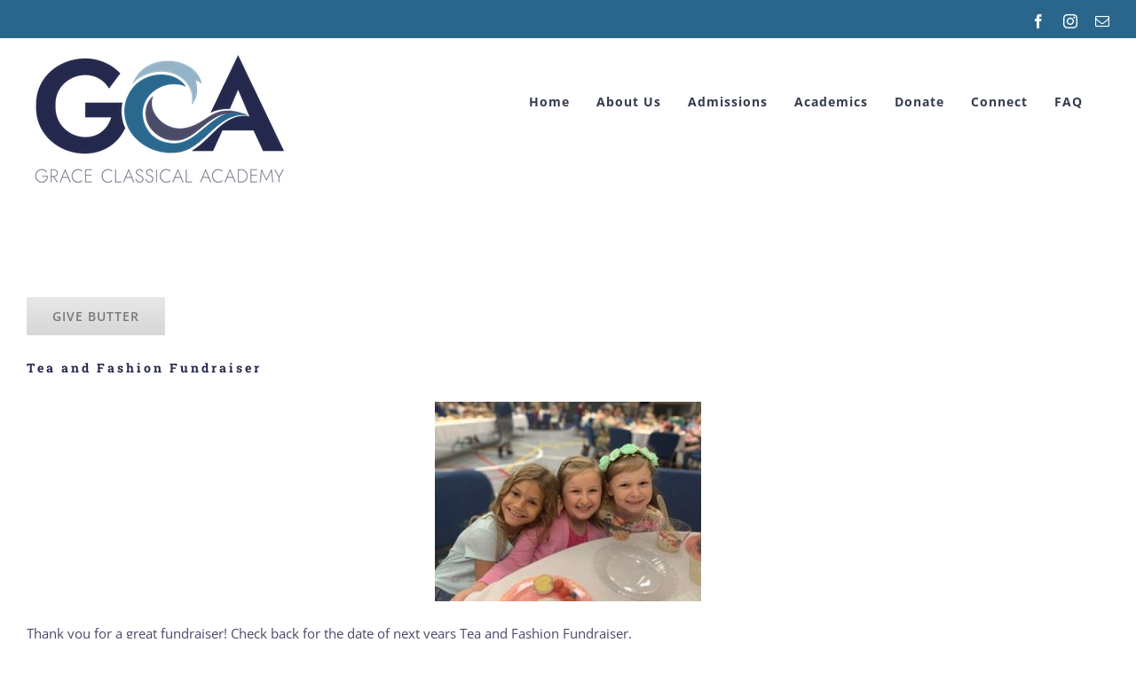

--- FILE ---
content_type: text/html; charset=utf-8
request_url: https://givebutter.com/embed/c/SupportGCA
body_size: 6431
content:
<!DOCTYPE HTML>
<html lang="en">
<head>
    <meta http-equiv="X-UA-Compatible" content="IE=edge">
    <meta http-equiv="Content-Type" content="text/html; charset=utf-8"/>
    <meta name="viewport" content="width=device-width, initial-scale=1, maximum-scale=1.0, user-scalable=no">
    <meta name="csrf-token" content="Hlofv6yIf4ChUAzuAB87j1aeX96zv7PLq6IGjG4z">
            <link rel="canonical" href="https://givebutter.com/embed/c/SupportGCA">
        <title>Night Under the Stars</title>
    <!-- Global site tag (gtag.js) - Google Analytics -->
<script async src="https://www.googletagmanager.com/gtag/js?id=UA-75318216-1"></script>
<script>
  window.dataLayer = window.dataLayer || [];
  function gtag(){
      dataLayer.push(arguments);
      if (typeof dataLayerAccount != 'undefined') {
          dataLayerAccount.push(arguments);
      }
  }
  gtag('js', new Date());

  gtag('config', 'UA-75318216-1');
</script>
    <script>window.TURNSTILE_SITE_KEY = "0x4AAAAAAAA2KihRyLSs4aGX";</script>
    <script src="https://challenges.cloudflare.com/turnstile/v0/api.js?onload=onloadTurnstileCallback&render=explicit" defer></script>
    <link rel="preload" as="style" href="https://givebuttercdn.com/build/main.CCaUUt6W.1.0.0.css" /><link rel="preload" as="style" href="https://givebuttercdn.com/build/commonv2.3LIjGGqw.1.0.0.css" /><link rel="stylesheet" href="https://givebuttercdn.com/build/main.CCaUUt6W.1.0.0.css" /><link rel="stylesheet" href="https://givebuttercdn.com/build/commonv2.3LIjGGqw.1.0.0.css" />    <script async
            src="https://maps.googleapis.com/maps/api/js?key=AIzaSyA-HrsGwQ0MW-YRyd-jp_YqJ0RmuY5LLqs&libraries=places&callback=Function.prototype"></script>
    <script src="https://kit.fontawesome.com/c37fafd8d9.js" defer crossorigin="anonymous"></script>
    <!-- Givebutter Elements -->
<script>
    window.Givebutter=window.Givebutter||function(){(Givebutter.q=Givebutter.q||[]).push(arguments)};Givebutter.l=+new Date;
    window.Givebutter('setOptions',
        {"accountId":"XeSw2jOX1oVqvlXo","bubble":false,"campaign":"E8UQ3N"}    );
</script>
<script async src="https://js.givebutter.com/elements/latest.js" ></script>
<!-- End Givebutter Elements -->
        <script>
        window.addEventListener('load', function () {
            window.parent.postMessage('givebutter-form-loaded', '*');
            document.querySelector('#__givebutter_flow__main [data-flow-component]')?.dispatchEvent(new CustomEvent('widgetLoaded.flow'));
        });

        window.GB_CAMPAIGN = {"id":51568,"type":"event","title":"Night Under the Stars","description":"<p>Please come join us for a night of fun for a great purpose! We are growing so fast we need more room! Please join us in our journey to add on to our current location.&nbsp;<\/p>\n<p><!--StartFragment-->GCA is a small, not-for-profit private school located in Bonita Springs that strives to offer an affordable educational option for students of all economic levels. 60% of our students receive state-funded scholarships in order to attend GCA. We nurture students intellectually while striving to produce students who exhibit honesty, integrity, humility, and the ability to exercise wisdom and communicate truth. GCA hopes the lives of its students will be marked with a love for learning and a love for others. <!--EndFragment--> We want&nbsp;to expand all that GCA has to offer to more families.&nbsp;&nbsp;<\/p>\n<p><strong>Our Mission:<\/strong><\/p>\n<p><!--StartFragment-->Grace Classical Academy exists to glorify God by cultivating truth, goodness, and beauty through a Christ-centered classical education equipping students to bless those around them. <!--EndFragment--><\/p>\n<!--StartFragment--><strong>Our Vision:<\/strong>\n<p><\/p>\n<p><\/p>\n<p>To be a school that embodies a culture of grace and is recognized for academic excellence and love of the Lord.<\/p>\n<ul><li>We will develop students to become lifelong learners of God\u2019s creation who pursue love of God and others.<\/li><li>We will support teachers and staff to use their God-given gifts and grow professionally.<\/li><li>We will support parents in their calling to raise their children in the way of the Lord.<\/li><li>We will bless our community with the same generosity, love, and mercy that God has shown us.<\/li><\/ul>\n<p><a href=\"http:\/\/www.wearegca.com\" target=\"_blank\">www.wearegca.com<\/a>&nbsp;<\/p>\n<!--EndFragment-->","url":"https:\/\/givebutter.com\/SupportGCA","creator_name":"Grace Classical Academy","goal":200000,"raised":"36815.00","raised_percentage":18,"account_id":52159,"cover":{"url":"https:\/\/givebutter.s3.amazonaws.com\/media\/DhZrfjZ0w1C8FR8O5POx3DBT2c6gheeQOHVSwR1a.jpg","type":"image","source":"upload"},"page":null,"mode":null,"tab":null,"code":null,"member":null,"team":null,"user":null,"share_links":{"url":"https:\/\/givebutter.com\/SupportGCA","facebook":"https:\/\/www.facebook.com\/sharer\/sharer.php?u=https:\/\/givebutter.com\/SupportGCA","twitter":"https:\/\/x.com\/intent\/post?url=https:\/\/givebutter.com\/SupportGCA&text=Join me in raising money for Grace Classical Academy! via @givebutter","linkedin":"https:\/\/www.linkedin.com\/shareArticle?mini=true&url=https:\/\/givebutter.com\/SupportGCA","whatsapp":"https:\/\/api.whatsapp.com\/send?text=Join me in raising money for Grace Classical Academy! https:\/\/givebutter.com\/SupportGCA","email":"mailto:?subject=Please%20join%20me%20in%20raising%20money%20for%20Grace%20Classical%20Academy&body=Hi there,%0D%0A%0D%0AI am raising money for Grace%20Classical%20Academy. Please join me in supporting this cause!%0D%0A%0D%0AYou can easily make a donation by going to https:\/\/givebutter.com\/SupportGCA%0D%0A%0D%0AThank you!","instagram":null},"settings":[{"id":560815,"configurable_type":"App\\Models\\Campaign\\Campaign","configurable_id":51568,"code":203,"active":false,"created_at":"2021-10-05T17:43:07.000000Z","updated_at":"2021-10-05T17:43:07.000000Z","name":"hide_money_raised","type":"boolean","value":false},{"id":560816,"configurable_type":"App\\Models\\Campaign\\Campaign","configurable_id":51568,"code":304,"active":false,"created_at":"2021-10-05T17:43:07.000000Z","updated_at":"2021-10-05T17:43:07.000000Z","name":"enforce_end_at","type":"boolean","value":false},{"id":560817,"configurable_type":"App\\Models\\Campaign\\Campaign","configurable_id":51568,"code":205,"active":true,"created_at":"2021-10-05T17:43:07.000000Z","updated_at":"2021-10-05T17:52:58.000000Z","name":"theme_color","type":"string","value":"#0693e3"},{"id":560818,"configurable_type":"App\\Models\\Campaign\\Campaign","configurable_id":51568,"code":208,"active":true,"created_at":"2021-10-05T17:43:07.000000Z","updated_at":"2021-10-05T17:54:00.000000Z","name":"use_actual_cover_size","type":"boolean","value":true},{"id":587869,"configurable_type":"App\\Models\\Campaign\\Campaign","configurable_id":51568,"code":100,"active":false,"created_at":"2021-10-22T14:05:30.000000Z","updated_at":"2021-10-22T14:05:30.000000Z","name":"meta_title","type":"string","value":null},{"id":587870,"configurable_type":"App\\Models\\Campaign\\Campaign","configurable_id":51568,"code":101,"active":false,"created_at":"2021-10-22T14:05:30.000000Z","updated_at":"2021-10-22T14:05:30.000000Z","name":"meta_description","type":"string","value":null},{"id":587937,"configurable_type":"App\\Models\\Campaign\\Campaign","configurable_id":51568,"code":307,"active":false,"created_at":"2021-10-22T14:22:17.000000Z","updated_at":"2021-10-22T14:22:17.000000Z","name":"default_fund","type":"string","value":null},{"id":587938,"configurable_type":"App\\Models\\Campaign\\Campaign","configurable_id":51568,"code":308,"active":false,"created_at":"2021-10-22T14:22:17.000000Z","updated_at":"2021-10-22T14:22:17.000000Z","name":"hide_fund","type":"boolean","value":false},{"id":587939,"configurable_type":"App\\Models\\Campaign\\Campaign","configurable_id":51568,"code":300,"active":true,"created_at":"2021-10-22T14:22:17.000000Z","updated_at":"2025-05-04T23:54:01.000000Z","name":"disable_donations","type":"boolean","value":true},{"id":587940,"configurable_type":"App\\Models\\Campaign\\Campaign","configurable_id":51568,"code":302,"active":false,"created_at":"2021-10-22T14:22:17.000000Z","updated_at":"2021-10-22T14:22:17.000000Z","name":"require_donor_phone","type":"boolean","value":false},{"id":587941,"configurable_type":"App\\Models\\Campaign\\Campaign","configurable_id":51568,"code":309,"active":false,"created_at":"2021-10-22T14:22:17.000000Z","updated_at":"2021-10-22T14:22:17.000000Z","name":"require_address","type":"boolean","value":false},{"id":587942,"configurable_type":"App\\Models\\Campaign\\Campaign","configurable_id":51568,"code":369,"active":false,"created_at":"2021-10-22T14:22:18.000000Z","updated_at":"2021-10-22T14:22:18.000000Z","name":"hide_other_option","type":"boolean","value":false},{"id":587943,"configurable_type":"App\\Models\\Campaign\\Campaign","configurable_id":51568,"code":301,"active":false,"created_at":"2021-10-22T14:22:18.000000Z","updated_at":"2021-10-22T14:22:18.000000Z","name":"minimum_donation","type":"decimal","value":null},{"id":587944,"configurable_type":"App\\Models\\Campaign\\Campaign","configurable_id":51568,"code":311,"active":false,"created_at":"2021-10-22T14:22:18.000000Z","updated_at":"2021-10-22T14:22:18.000000Z","name":"default_frequency","type":"string","value":null},{"id":587945,"configurable_type":"App\\Models\\Campaign\\Campaign","configurable_id":51568,"code":313,"active":true,"created_at":"2021-10-22T14:22:18.000000Z","updated_at":"2021-10-22T14:22:18.000000Z","name":"public_check_payments","type":"text","value":"<p>Please make checks payable to Grace Classical Academy. Send checks to:<\/p>\n<p>Grace Classical Academy<\/p>\n<p>Po. Box 1012<\/p>\n<p>Bonita Springs, FL 34133<\/p>"},{"id":587946,"configurable_type":"App\\Models\\Campaign\\Campaign","configurable_id":51568,"code":312,"active":true,"created_at":"2021-10-22T14:22:18.000000Z","updated_at":"2021-10-22T14:22:18.000000Z","name":"display_frequencies","type":"json","value":["once","monthly"]},{"id":587947,"configurable_type":"App\\Models\\Campaign\\Campaign","configurable_id":51568,"code":305,"active":false,"created_at":"2021-10-22T14:22:18.000000Z","updated_at":"2021-10-22T14:22:18.000000Z","name":"disable_recurring","type":"boolean","value":false},{"id":587957,"configurable_type":"App\\Models\\Campaign\\Campaign","configurable_id":51568,"code":602,"active":true,"created_at":"2021-10-22T14:27:41.000000Z","updated_at":"2021-10-22T14:27:41.000000Z","name":"enable_event_reminders","type":"boolean","value":true},{"id":588015,"configurable_type":"App\\Models\\Campaign\\Campaign","configurable_id":51568,"code":350,"active":false,"created_at":"2021-10-22T14:53:49.000000Z","updated_at":"2021-10-22T14:53:49.000000Z","name":"hide_fee_collection","type":"boolean","value":false},{"id":588016,"configurable_type":"App\\Models\\Campaign\\Campaign","configurable_id":51568,"code":371,"active":false,"created_at":"2021-10-22T14:53:49.000000Z","updated_at":"2021-10-22T14:53:49.000000Z","name":"remove_tips_increase_fee","type":"boolean","value":false},{"id":588017,"configurable_type":"App\\Models\\Campaign\\Campaign","configurable_id":51568,"code":351,"active":false,"created_at":"2021-10-22T14:53:49.000000Z","updated_at":"2021-10-22T14:53:49.000000Z","name":"force_fee_collection","type":"boolean","value":false},{"id":588018,"configurable_type":"App\\Models\\Campaign\\Campaign","configurable_id":51568,"code":372,"active":false,"created_at":"2021-10-22T14:53:49.000000Z","updated_at":"2021-10-22T14:53:49.000000Z","name":"custom_fee_text","type":"json","value":null},{"id":588019,"configurable_type":"App\\Models\\Campaign\\Campaign","configurable_id":51568,"code":210,"active":false,"created_at":"2021-10-22T14:53:49.000000Z","updated_at":"2021-10-22T14:53:49.000000Z","name":"custom_donate_text","type":"string","value":null},{"id":588020,"configurable_type":"App\\Models\\Campaign\\Campaign","configurable_id":51568,"code":306,"active":true,"created_at":"2021-10-22T14:53:49.000000Z","updated_at":"2021-10-22T14:53:49.000000Z","name":"thank_you_message","type":"text","value":"<p>Thank you for your generous contribution to GCA. It is because of you we are able to continue to mission as we grow.&nbsp;<\/p>"},{"id":5035141,"configurable_type":"App\\Models\\Campaign\\Campaign","configurable_id":51568,"code":321,"active":false,"created_at":"2025-05-04T23:54:01.000000Z","updated_at":"2025-05-04T23:54:01.000000Z","name":"disable_company_field","type":"boolean","value":false}],"funds":[{"id":41287,"name":"Gala Baskets"}],"event":{"title":"Night Under the Stars, GCA Gala","id":6763,"type":"hybrid","is_livestreaming":false,"livestream":{"url":null,"type":"video","location":"givebutter","platform":null,"embed_url":null,"scheduled":false},"at_capacity":false,"start_at":"2022-03-06T22:30:00.000000Z","end_at":"2022-03-07T01:30:00.000000Z","timezone":"America\/New_York"},"amounts":[{"value":1000},{"value":500},{"value":250},{"value":100},{"value":55},{"value":25}],"teams":[],"members":[{"id":88789,"display_name":"Cadia Parks","picture":"https:\/\/givebutter.s3.amazonaws.com\/profiles\/QNSqM4GaozcWiaTh5hxdZEk5Hyqun7NuNln1dEX1.jpg","team_id":null,"team_name":null},{"id":89077,"display_name":"Samantha Cook","picture":"https:\/\/givebutter.s3.amazonaws.com\/assets\/avatars\/v2\/SC.png","team_id":null,"team_name":null},{"id":92882,"display_name":"Amy Mauriello","picture":"https:\/\/givebutter.s3.amazonaws.com\/assets\/avatars\/v2\/AM.png","team_id":null,"team_name":null}],"account_name":"Grace Classical Academy","account_logo":"https:\/\/givebutter.s3.amazonaws.com\/profiles\/Y5eTZwXOdj71OxYLzqJA4lPm7MivS7yaVY0tTZgx.jpg","custom_fields":[],"ticket_custom_fields":[],"items":[{"id":20772,"number":20772,"type":"ticket","subtype":"digital","scope":null,"name":"Constellation Sponsorship","description":"Constellation Sponsorship--------$2,000\nTwo Event tickets\n Recognition through:\nEvent Print Media\nSocial Media\nEvent Page (with hyperlink to your website)","price":2000,"retail_price":null,"url":"https:\/\/givebutter.com\/c\/SupportGCA\/auction\/items\/20772","buy_now_url":"https:\/\/givebutter.com\/c\/SupportGCA\/auction\/items\/20772\/buy","bid_url":"https:\/\/givebutter.com\/c\/SupportGCA\/auction\/items\/20772\/bid","limited_quantity":false,"remaining":null,"hide_remaining":false,"minimum":1,"maximum":10,"increment":1,"active":true,"is_sold_out":false,"final_price":"2000.00","has_discount":false,"discount_amount":0,"price_formatted":"$2,000.00","final_price_formatted":"$2,000.00","retail_price_formatted":null,"bundle_items":[],"bundle_only":false,"is_auction":false,"is_featured":false,"allows_bid":false,"can_bid":false,"allows_buy_now":true,"can_buy_now":false,"start_at_seconds":null,"end_at_seconds":null,"started":false,"ended":false,"paused":false,"is_canceled":true,"in_person":false,"start_at":null,"end_at":null,"timezone":"UTC","popcorn_seconds_added":0,"popcorn_add_seconds":0,"category_id":null,"start_bid":1,"bid_count":0,"bid_increment":1,"has_reserve_price":false,"met_reserve_price":true,"auction_id":null,"auction_start_at":null,"auction_end_at":null,"is_favorite":false,"my_bids":[],"minimum_bid":1,"last_bids":[],"winning_bids":[],"require_shipping":false,"shipping_price":0,"pictures":[],"sponsor":null,"custom_fields":[]},{"id":20771,"number":20771,"type":"ticket","subtype":"digital","scope":null,"name":"Star Sponsorship","description":"Star Sponsorship-----$1,000\nIncludes Two Event tickets\nRecognition through:\nSocial Media\nEvent Page (with hyperlink to your website)","price":1000,"retail_price":null,"url":"https:\/\/givebutter.com\/c\/SupportGCA\/auction\/items\/20771","buy_now_url":"https:\/\/givebutter.com\/c\/SupportGCA\/auction\/items\/20771\/buy","bid_url":"https:\/\/givebutter.com\/c\/SupportGCA\/auction\/items\/20771\/bid","limited_quantity":false,"remaining":null,"hide_remaining":false,"minimum":1,"maximum":10,"increment":1,"active":true,"is_sold_out":false,"final_price":"1000.00","has_discount":false,"discount_amount":0,"price_formatted":"$1,000.00","final_price_formatted":"$1,000.00","retail_price_formatted":null,"bundle_items":[],"bundle_only":false,"is_auction":false,"is_featured":false,"allows_bid":false,"can_bid":false,"allows_buy_now":true,"can_buy_now":false,"start_at_seconds":null,"end_at_seconds":null,"started":false,"ended":false,"paused":false,"is_canceled":true,"in_person":false,"start_at":null,"end_at":null,"timezone":"UTC","popcorn_seconds_added":0,"popcorn_add_seconds":0,"category_id":null,"start_bid":1,"bid_count":0,"bid_increment":1,"has_reserve_price":false,"met_reserve_price":true,"auction_id":null,"auction_start_at":null,"auction_end_at":null,"is_favorite":false,"my_bids":[],"minimum_bid":1,"last_bids":[],"winning_bids":[],"require_shipping":false,"shipping_price":0,"pictures":[],"sponsor":null,"custom_fields":[]},{"id":20708,"number":20708,"type":"ticket","subtype":"digital","scope":null,"name":"General Admission","description":"This ticket gives you all access to heavy d'oeuvres, a drink ticket and a fabulous night on the town.","price":125,"retail_price":null,"url":"https:\/\/givebutter.com\/c\/SupportGCA\/auction\/items\/20708","buy_now_url":"https:\/\/givebutter.com\/c\/SupportGCA\/auction\/items\/20708\/buy","bid_url":"https:\/\/givebutter.com\/c\/SupportGCA\/auction\/items\/20708\/bid","limited_quantity":false,"remaining":null,"hide_remaining":false,"minimum":1,"maximum":10,"increment":1,"active":true,"is_sold_out":false,"final_price":"125.00","has_discount":false,"discount_amount":0,"price_formatted":"$125.00","final_price_formatted":"$125.00","retail_price_formatted":null,"bundle_items":[],"bundle_only":false,"is_auction":false,"is_featured":false,"allows_bid":false,"can_bid":false,"allows_buy_now":true,"can_buy_now":false,"start_at_seconds":null,"end_at_seconds":null,"started":false,"ended":false,"paused":false,"is_canceled":true,"in_person":false,"start_at":null,"end_at":null,"timezone":"UTC","popcorn_seconds_added":0,"popcorn_add_seconds":0,"category_id":null,"start_bid":1,"bid_count":0,"bid_increment":1,"has_reserve_price":false,"met_reserve_price":true,"auction_id":null,"auction_start_at":null,"auction_end_at":null,"is_favorite":false,"my_bids":[],"minimum_bid":1,"last_bids":[],"winning_bids":[],"require_shipping":false,"shipping_price":0,"pictures":[],"sponsor":null,"custom_fields":[]},{"id":20773,"number":20773,"type":"ticket","subtype":"digital","scope":null,"name":"Galaxy Sponsorship","description":"Galaxy Sponsorship---------$5,000\nFour Event tickets\nRecognition through: \nEvent Print Media\nSocial Media\nEvent Page (with hyperlink to your website)","price":5000,"retail_price":null,"url":"https:\/\/givebutter.com\/c\/SupportGCA\/auction\/items\/20773","buy_now_url":"https:\/\/givebutter.com\/c\/SupportGCA\/auction\/items\/20773\/buy","bid_url":"https:\/\/givebutter.com\/c\/SupportGCA\/auction\/items\/20773\/bid","limited_quantity":false,"remaining":null,"hide_remaining":false,"minimum":1,"maximum":10,"increment":1,"active":true,"is_sold_out":false,"final_price":"5000.00","has_discount":false,"discount_amount":0,"price_formatted":"$5,000.00","final_price_formatted":"$5,000.00","retail_price_formatted":null,"bundle_items":[],"bundle_only":false,"is_auction":false,"is_featured":false,"allows_bid":false,"can_bid":false,"allows_buy_now":true,"can_buy_now":false,"start_at_seconds":null,"end_at_seconds":null,"started":false,"ended":false,"paused":false,"is_canceled":true,"in_person":false,"start_at":null,"end_at":null,"timezone":"UTC","popcorn_seconds_added":0,"popcorn_add_seconds":0,"category_id":null,"start_bid":1,"bid_count":0,"bid_increment":1,"has_reserve_price":false,"met_reserve_price":true,"auction_id":null,"auction_start_at":null,"auction_end_at":null,"is_favorite":false,"my_bids":[],"minimum_bid":1,"last_bids":[],"winning_bids":[],"require_shipping":false,"shipping_price":0,"pictures":[],"sponsor":null,"custom_fields":[]},{"id":22462,"number":22462,"type":"ticket","subtype":"digital","scope":null,"name":"Infinity and Beyond","description":"Infinity and Beyond---------$10,000\nFour event tickets plus two tickets for a faculty member and their guest\nRecognition through: \nLead placement on all marketing materials\nEvent Print Media\nSocial Media\nEvent Page (with hyperlink to your website)","price":10000,"retail_price":null,"url":"https:\/\/givebutter.com\/c\/SupportGCA\/auction\/items\/22462","buy_now_url":"https:\/\/givebutter.com\/c\/SupportGCA\/auction\/items\/22462\/buy","bid_url":"https:\/\/givebutter.com\/c\/SupportGCA\/auction\/items\/22462\/bid","limited_quantity":false,"remaining":null,"hide_remaining":false,"minimum":1,"maximum":10,"increment":1,"active":true,"is_sold_out":false,"final_price":"10000.00","has_discount":false,"discount_amount":0,"price_formatted":"$10,000.00","final_price_formatted":"$10,000.00","retail_price_formatted":null,"bundle_items":[],"bundle_only":false,"is_auction":false,"is_featured":false,"allows_bid":false,"can_bid":false,"allows_buy_now":true,"can_buy_now":false,"start_at_seconds":null,"end_at_seconds":null,"started":false,"ended":false,"paused":false,"is_canceled":true,"in_person":false,"start_at":null,"end_at":null,"timezone":"UTC","popcorn_seconds_added":0,"popcorn_add_seconds":0,"category_id":null,"start_bid":1,"bid_count":0,"bid_increment":1,"has_reserve_price":false,"met_reserve_price":true,"auction_id":null,"auction_start_at":null,"auction_end_at":null,"is_favorite":false,"my_bids":[],"minimum_bid":1,"last_bids":[],"winning_bids":[],"require_shipping":false,"shipping_price":0,"pictures":[],"sponsor":null,"custom_fields":[]}],"display_items":[{"id":20772,"number":20772,"type":"ticket","subtype":"digital","scope":null,"name":"Constellation Sponsorship","description":"Constellation Sponsorship--------$2,000\nTwo Event tickets\n Recognition through:\nEvent Print Media\nSocial Media\nEvent Page (with hyperlink to your website)","price":2000,"retail_price":null,"url":"https:\/\/givebutter.com\/c\/SupportGCA\/auction\/items\/20772","buy_now_url":"https:\/\/givebutter.com\/c\/SupportGCA\/auction\/items\/20772\/buy","bid_url":"https:\/\/givebutter.com\/c\/SupportGCA\/auction\/items\/20772\/bid","limited_quantity":false,"remaining":null,"hide_remaining":false,"minimum":1,"maximum":10,"increment":1,"active":true,"is_sold_out":false,"final_price":"2000.00","has_discount":false,"discount_amount":0,"price_formatted":"$2,000.00","final_price_formatted":"$2,000.00","retail_price_formatted":null,"bundle_items":[],"bundle_only":false,"is_auction":false,"is_featured":false,"allows_bid":false,"can_bid":false,"allows_buy_now":true,"can_buy_now":false,"start_at_seconds":null,"end_at_seconds":null,"started":false,"ended":false,"paused":false,"is_canceled":true,"in_person":false,"start_at":null,"end_at":null,"timezone":"UTC","popcorn_seconds_added":0,"popcorn_add_seconds":0,"category_id":null,"start_bid":1,"bid_count":0,"bid_increment":1,"has_reserve_price":false,"met_reserve_price":true,"auction_id":null,"auction_start_at":null,"auction_end_at":null,"is_favorite":false,"my_bids":[],"minimum_bid":1,"last_bids":[],"winning_bids":[],"require_shipping":false,"shipping_price":0,"pictures":[],"sponsor":null,"custom_fields":[]},{"id":20771,"number":20771,"type":"ticket","subtype":"digital","scope":null,"name":"Star Sponsorship","description":"Star Sponsorship-----$1,000\nIncludes Two Event tickets\nRecognition through:\nSocial Media\nEvent Page (with hyperlink to your website)","price":1000,"retail_price":null,"url":"https:\/\/givebutter.com\/c\/SupportGCA\/auction\/items\/20771","buy_now_url":"https:\/\/givebutter.com\/c\/SupportGCA\/auction\/items\/20771\/buy","bid_url":"https:\/\/givebutter.com\/c\/SupportGCA\/auction\/items\/20771\/bid","limited_quantity":false,"remaining":null,"hide_remaining":false,"minimum":1,"maximum":10,"increment":1,"active":true,"is_sold_out":false,"final_price":"1000.00","has_discount":false,"discount_amount":0,"price_formatted":"$1,000.00","final_price_formatted":"$1,000.00","retail_price_formatted":null,"bundle_items":[],"bundle_only":false,"is_auction":false,"is_featured":false,"allows_bid":false,"can_bid":false,"allows_buy_now":true,"can_buy_now":false,"start_at_seconds":null,"end_at_seconds":null,"started":false,"ended":false,"paused":false,"is_canceled":true,"in_person":false,"start_at":null,"end_at":null,"timezone":"UTC","popcorn_seconds_added":0,"popcorn_add_seconds":0,"category_id":null,"start_bid":1,"bid_count":0,"bid_increment":1,"has_reserve_price":false,"met_reserve_price":true,"auction_id":null,"auction_start_at":null,"auction_end_at":null,"is_favorite":false,"my_bids":[],"minimum_bid":1,"last_bids":[],"winning_bids":[],"require_shipping":false,"shipping_price":0,"pictures":[],"sponsor":null,"custom_fields":[]},{"id":20708,"number":20708,"type":"ticket","subtype":"digital","scope":null,"name":"General Admission","description":"This ticket gives you all access to heavy d'oeuvres, a drink ticket and a fabulous night on the town.","price":125,"retail_price":null,"url":"https:\/\/givebutter.com\/c\/SupportGCA\/auction\/items\/20708","buy_now_url":"https:\/\/givebutter.com\/c\/SupportGCA\/auction\/items\/20708\/buy","bid_url":"https:\/\/givebutter.com\/c\/SupportGCA\/auction\/items\/20708\/bid","limited_quantity":false,"remaining":null,"hide_remaining":false,"minimum":1,"maximum":10,"increment":1,"active":true,"is_sold_out":false,"final_price":"125.00","has_discount":false,"discount_amount":0,"price_formatted":"$125.00","final_price_formatted":"$125.00","retail_price_formatted":null,"bundle_items":[],"bundle_only":false,"is_auction":false,"is_featured":false,"allows_bid":false,"can_bid":false,"allows_buy_now":true,"can_buy_now":false,"start_at_seconds":null,"end_at_seconds":null,"started":false,"ended":false,"paused":false,"is_canceled":true,"in_person":false,"start_at":null,"end_at":null,"timezone":"UTC","popcorn_seconds_added":0,"popcorn_add_seconds":0,"category_id":null,"start_bid":1,"bid_count":0,"bid_increment":1,"has_reserve_price":false,"met_reserve_price":true,"auction_id":null,"auction_start_at":null,"auction_end_at":null,"is_favorite":false,"my_bids":[],"minimum_bid":1,"last_bids":[],"winning_bids":[],"require_shipping":false,"shipping_price":0,"pictures":[],"sponsor":null,"custom_fields":[]},{"id":20773,"number":20773,"type":"ticket","subtype":"digital","scope":null,"name":"Galaxy Sponsorship","description":"Galaxy Sponsorship---------$5,000\nFour Event tickets\nRecognition through: \nEvent Print Media\nSocial Media\nEvent Page (with hyperlink to your website)","price":5000,"retail_price":null,"url":"https:\/\/givebutter.com\/c\/SupportGCA\/auction\/items\/20773","buy_now_url":"https:\/\/givebutter.com\/c\/SupportGCA\/auction\/items\/20773\/buy","bid_url":"https:\/\/givebutter.com\/c\/SupportGCA\/auction\/items\/20773\/bid","limited_quantity":false,"remaining":null,"hide_remaining":false,"minimum":1,"maximum":10,"increment":1,"active":true,"is_sold_out":false,"final_price":"5000.00","has_discount":false,"discount_amount":0,"price_formatted":"$5,000.00","final_price_formatted":"$5,000.00","retail_price_formatted":null,"bundle_items":[],"bundle_only":false,"is_auction":false,"is_featured":false,"allows_bid":false,"can_bid":false,"allows_buy_now":true,"can_buy_now":false,"start_at_seconds":null,"end_at_seconds":null,"started":false,"ended":false,"paused":false,"is_canceled":true,"in_person":false,"start_at":null,"end_at":null,"timezone":"UTC","popcorn_seconds_added":0,"popcorn_add_seconds":0,"category_id":null,"start_bid":1,"bid_count":0,"bid_increment":1,"has_reserve_price":false,"met_reserve_price":true,"auction_id":null,"auction_start_at":null,"auction_end_at":null,"is_favorite":false,"my_bids":[],"minimum_bid":1,"last_bids":[],"winning_bids":[],"require_shipping":false,"shipping_price":0,"pictures":[],"sponsor":null,"custom_fields":[]},{"id":22462,"number":22462,"type":"ticket","subtype":"digital","scope":null,"name":"Infinity and Beyond","description":"Infinity and Beyond---------$10,000\nFour event tickets plus two tickets for a faculty member and their guest\nRecognition through: \nLead placement on all marketing materials\nEvent Print Media\nSocial Media\nEvent Page (with hyperlink to your website)","price":10000,"retail_price":null,"url":"https:\/\/givebutter.com\/c\/SupportGCA\/auction\/items\/22462","buy_now_url":"https:\/\/givebutter.com\/c\/SupportGCA\/auction\/items\/22462\/buy","bid_url":"https:\/\/givebutter.com\/c\/SupportGCA\/auction\/items\/22462\/bid","limited_quantity":false,"remaining":null,"hide_remaining":false,"minimum":1,"maximum":10,"increment":1,"active":true,"is_sold_out":false,"final_price":"10000.00","has_discount":false,"discount_amount":0,"price_formatted":"$10,000.00","final_price_formatted":"$10,000.00","retail_price_formatted":null,"bundle_items":[],"bundle_only":false,"is_auction":false,"is_featured":false,"allows_bid":false,"can_bid":false,"allows_buy_now":true,"can_buy_now":false,"start_at_seconds":null,"end_at_seconds":null,"started":false,"ended":false,"paused":false,"is_canceled":true,"in_person":false,"start_at":null,"end_at":null,"timezone":"UTC","popcorn_seconds_added":0,"popcorn_add_seconds":0,"category_id":null,"start_bid":1,"bid_count":0,"bid_increment":1,"has_reserve_price":false,"met_reserve_price":true,"auction_id":null,"auction_start_at":null,"auction_end_at":null,"is_favorite":false,"my_bids":[],"minimum_bid":1,"last_bids":[],"winning_bids":[],"require_shipping":false,"shipping_price":0,"pictures":[],"sponsor":null,"custom_fields":[]}],"applied_promo":null,"errors":[],"transactionsPermitted":false,"promo_code_count":0,"url_params":[],"allow_auto_registration":false,"configurations":{"team_heading":"Team Member","hide_message_creation":false,"show_donation_flow_checkout_anonymous":false,"has_team_fundraising":true,"has_multi_team_fundraising":false,"require_team_for_members":false,"has_descriptions":false,"has_match":false,"dedications":false,"require_phone":false,"require_address":false,"disable_company_field":false,"flow_heading":"Choose amount","funds":{"enabled":true,"default":null,"funds":[{"id":41287,"name":"Gala Baskets"}]},"pricing":{"fees_enabled":true,"can_edit_fee":true,"tips_enabled":true},"recurring":{"enabled":true,"default":"once","frequencies":["once","monthly"]},"amounts_by_frequency":{"once":[{"value":1000},{"value":500},{"value":250},{"value":100},{"value":55},{"value":25}],"quarterly":[{"value":1000},{"value":500},{"value":250},{"value":100},{"value":50},{"value":25}],"monthly":[{"value":250},{"value":100},{"value":50},{"value":25},{"value":15},{"value":5}],"yearly":[{"value":2500},{"value":1000},{"value":500},{"value":250},{"value":100},{"value":50}]},"default_frequency":"once","registration":{"minimum":null,"goal":[],"description":[]},"accepted_payment_methods":["ach","card","digital_wallet","paypal","venmo","cashapp","check"],"payment_methods":{"is_admin":false,"check":{"message":"<p>Please make checks payable to Grace Classical Academy. Send checks to:<\/p>\n<p>Grace Classical Academy<\/p>\n<p>Po. Box 1012<\/p>\n<p>Bonita Springs, FL 34133<\/p>","locked":false},"chariot":{"key":null}}}};
        window.givebutterDefaults = window.GB_CAMPAIGN.url_params;
    </script>
    <style>
       :root {
            --color-gbtheme-50: 205 236 253;--color-gbtheme-100: 161 219 252;--color-gbtheme-200: 117 202 251;--color-gbtheme-300: 73 186 250;--color-gbtheme-400: 29 169 249;--color-gbtheme-500: 6 147 227;--color-gbtheme-550: 5 124 191;--color-gbtheme-600: 4 101 156;--color-gbtheme-700: 3 78 120;--color-gbtheme-800: 2 55 85;--color-gbtheme-900: 1 32 49;
        }

        html, body {
            height: auto;
            background-color: transparent;
        }

        
        @media (min-width: 519px) {
            html, body {
                height: auto;
            }
        }
    </style>
    </head>
<body>
    <div class="h-[592px] md:!h-[725px]">
        <script>
    window.fbAsyncInit = function() {
        FB.init({
            appId            : "882821921830527",
            autoLogAppEvents : true,
            xfbml            : true,
            version          : 'v12.0'
        });
    };
</script>
<script async defer crossorigin="anonymous" src="https://connect.facebook.net/en_US/sdk.js"></script>
        <div id="__givebutter_flow__main" class="h-full" data-is-widget="true" data-donation-flow-inline="true"></div>
        <script>
  window.stripe_pk_key = "pk_live_517qVRFEBuKNYj3GGrfRFn4DTvNfHqNs8CSXnjmdgbQ9qlum98lytMIwwnDlFQ6QCpBP1OBn3rNGf4lNVfR2VqMa1002t2ZLBrn";
  window.paypal_bn_code = "Givebutter_SP_PCP";
  window.paypal_merchant_id = "WGWT7HAPF5FMQ"; // Givebutter-Paypal Connected Path Account
  window.paypal_client_id = "AUWvqUuYfJOkAOAGSJGIkT_hEvWu21If33mwPzsczKiPk-b5f_z8wf0QLbPSpc61Zeou4sGFo06w_Neh";
  window.paypal_tips_merchant_id = "ML28EZJ6UFFHW";
  window.paypal_pa_merchant_id = null;
  window.braintree_tk_key = "production_fgxg6z3w_z75ps4yx924ksytr";
  window.braintree_env = "production";
</script>
<script src="https://js.stripe.com/v3/"></script>
<script src="https://cdn.plaid.com/link/v2/stable/link-initialize.js"></script>
<style>
    #venmo-desktop-iframe {
        z-index: 2147483005 !important;
    }
</style>
<script src="https://js.braintreegateway.com/web/3.102.0/js/client.min.js"></script>
<script src="https://js.braintreegateway.com/web/3.102.0/js/paypal-checkout.min.js"></script>
<script src="https://js.braintreegateway.com/web/3.102.0/js/venmo.min.js"></script>
<script src="https://js.braintreegateway.com/web/3.102.0/js/data-collector.min.js"></script>



        <link rel="preload" as="style" href="https://givebuttercdn.com/build/Flow.BHoT9eqK.1.0.0.css" /><link rel="preload" as="style" href="https://givebuttercdn.com/build/Input.-upIzhgl.1.0.0.css" /><link rel="preload" as="style" href="https://givebuttercdn.com/build/Anonymous.s6mAnsih.1.0.0.css" /><link rel="preload" as="style" href="https://givebuttercdn.com/build/ContactInfo.DndYET0D.1.0.0.css" /><link rel="preload" as="style" href="https://givebuttercdn.com/build/datetime.BaDG-bcf.1.0.0.css" /><link rel="modulepreload" href="https://givebuttercdn.com/build/embed.AfHSfGur.1.0.0.js" /><link rel="modulepreload" href="https://givebuttercdn.com/build/Flow.BCHlpTsI.1.0.0.js" /><link rel="modulepreload" href="https://givebuttercdn.com/build/EventTicketsFlow.DEplZBsZ.1.0.0.js" /><link rel="modulepreload" href="https://givebuttercdn.com/build/bundle-mjs.Bv3UvERr.1.0.0.js" /><link rel="modulepreload" href="https://givebuttercdn.com/build/utils.DqsS7ped.1.0.0.js" /><link rel="modulepreload" href="https://givebuttercdn.com/build/Input.DP3wwTPj.1.0.0.js" /><link rel="modulepreload" href="https://givebuttercdn.com/build/_commonjsHelpers.D6-XlEtG.1.0.0.js" /><link rel="modulepreload" href="https://givebuttercdn.com/build/Anonymous.fLFd8WOL.1.0.0.js" /><link rel="modulepreload" href="https://givebuttercdn.com/build/ContactInfo.DyQaMcrC.1.0.0.js" /><link rel="modulepreload" href="https://givebuttercdn.com/build/filepond-plugin-file-validate-type.esm.BBJIYh9x.1.0.0.js" /><link rel="modulepreload" href="https://givebuttercdn.com/build/index.CnxpDIFU.1.0.0.js" /><link rel="modulepreload" href="https://givebuttercdn.com/build/index.DYVuyAVS.1.0.0.js" /><link rel="modulepreload" href="https://givebuttercdn.com/build/numeral.B_3j-8rd.1.0.0.js" /><link rel="modulepreload" href="https://givebuttercdn.com/build/usePosthog.CBuYbqTP.1.0.0.js" /><link rel="modulepreload" href="https://givebuttercdn.com/build/instagram-icon.CSwi9nxw.1.0.0.js" /><link rel="modulepreload" href="https://givebuttercdn.com/build/lodash.BO3WkLpc.1.0.0.js" /><link rel="modulepreload" href="https://givebuttercdn.com/build/datetime.BbZeFkZq.1.0.0.js" /><link rel="modulepreload" href="https://givebuttercdn.com/build/client.DZflzfXp.1.0.0.js" /><link rel="modulepreload" href="https://givebuttercdn.com/build/lottie.DjWonnVX.1.0.0.js" /><link rel="stylesheet" href="https://givebuttercdn.com/build/Flow.BHoT9eqK.1.0.0.css" /><link rel="stylesheet" href="https://givebuttercdn.com/build/Input.-upIzhgl.1.0.0.css" /><link rel="stylesheet" href="https://givebuttercdn.com/build/Anonymous.s6mAnsih.1.0.0.css" /><link rel="stylesheet" href="https://givebuttercdn.com/build/ContactInfo.DndYET0D.1.0.0.css" /><link rel="stylesheet" href="https://givebuttercdn.com/build/datetime.BaDG-bcf.1.0.0.css" /><script type="module" src="https://givebuttercdn.com/build/embed.AfHSfGur.1.0.0.js"></script>    </div>
<script defer src="https://static.cloudflareinsights.com/beacon.min.js/vcd15cbe7772f49c399c6a5babf22c1241717689176015" integrity="sha512-ZpsOmlRQV6y907TI0dKBHq9Md29nnaEIPlkf84rnaERnq6zvWvPUqr2ft8M1aS28oN72PdrCzSjY4U6VaAw1EQ==" data-cf-beacon='{"version":"2024.11.0","token":"1bfcbeb839e54b51a8653628433e81ad","server_timing":{"name":{"cfCacheStatus":true,"cfEdge":true,"cfExtPri":true,"cfL4":true,"cfOrigin":true,"cfSpeedBrain":true},"location_startswith":null}}' crossorigin="anonymous"></script>
</body>


--- FILE ---
content_type: text/css
request_url: https://wearegca.com/wp-content/themes/Avada-Child-Theme/style.css?ver=6.9
body_size: 146
content:
/*
Theme Name: Avada Child
Description: Child theme for Avada theme
Author: ThemeFusion
Author URI: https://theme-fusion.com
Template: Avada
Version: 1.0.0
Text Domain:  Avada
*/

.underline {text-decoration: underline;}

.quform-submit {
	font-family: Open sans;
    font-size: 20px;
    text-transform: uppercase;
    border: none;}
.home .quform-element-submit{margin:0px!important;}
.home .quform-button-submit-default>button{background:#f09940!important;color:#fff!important;}
#comment-input input, #comment-textarea textarea, .avada-select .select2-container .select2-choice, .avada-select .select2-container .select2-choice2, .chzn-container .chzn-drop, .chzn-container-single .chzn-single, .comment-form-comment textarea, .fusion-body .avada-select-parent select, .input-text, .main-nav-search-form input, .post-password-form label input[type="password"], .search-page-search-form input, .searchform .fusion-search-form-content .fusion-search-field input, .select2-container--default .select2-selection--single, .select2-dropdown, input.s, input[type="email"], input[type="number"], input[type="password"], input[type="text"], select, textarea{background:#fff!important;}
.fusion-mobile-menu-icons a{margin-top:10px!important;} .quform-label-2_12 {color:white!important; font-family: 'Open Sans', Arial, Helvetica, sans-serif!important; font-weight:bold!important;}

h2.title-heading-center {font-family: 'Open Sans'!important; font-weight: 400!important;}

.fusion-main-menu > ul > li {
    padding-right: 30px!important;
}

--- FILE ---
content_type: text/javascript; charset=utf-8
request_url: https://givebuttercdn.com/build/filepond-plugin-file-validate-type.esm.BBJIYh9x.1.0.0.js
body_size: 36012
content:
/*!
 * FilePond 4.32.7
 * Licensed under MIT, https://opensource.org/licenses/MIT/
 * Please visit https://pqina.nl/filepond/ for details.
 */const Ir=e=>e instanceof HTMLElement,pr=(e,t=[],n=[])=>{const r={...e},s=[],o=[],i=()=>({...r}),a=()=>{const u=[...s];return s.length=0,u},l=()=>{const u=[...o];o.length=0,u.forEach(({type:p,data:h})=>{d(p,h)})},d=(u,p,h)=>{if(h&&!document.hidden){o.push({type:u,data:p});return}f[u]&&f[u](p),s.push({type:u,data:p})},c=(u,...p)=>I[u]?I[u](...p):null,E={getState:i,processActionQueue:a,processDispatchQueue:l,dispatch:d,query:c};let I={};t.forEach(u=>{I={...u(r),...I}});let f={};return n.forEach(u=>{f={...u(d,c,r),...f}}),E},_r=(e,t,n)=>{if(typeof n=="function"){e[t]=n;return}Object.defineProperty(e,t,{...n})},V=(e,t)=>{for(const n in e)e.hasOwnProperty(n)&&t(n,e[n])},Ee=e=>{const t={};return V(e,n=>{_r(t,n,e[n])}),t},$=(e,t,n=null)=>{if(n===null)return e.getAttribute(t)||e.hasAttribute(t);e.setAttribute(t,n)},Tr="http://www.w3.org/2000/svg",mr=["svg","path"],Nt=e=>mr.includes(e),ze=(e,t,n={})=>{typeof t=="object"&&(n=t,t=null);const r=Nt(e)?document.createElementNS(Tr,e):document.createElement(e);return t&&(Nt(e)?$(r,"class",t):r.className=t),V(n,(s,o)=>{$(r,s,o)}),r},gr=e=>(t,n)=>{typeof n<"u"&&e.children[n]?e.insertBefore(t,e.children[n]):e.appendChild(t)},Rr=(e,t)=>(n,r)=>(typeof r<"u"?t.splice(r,0,n):t.push(n),n),Or=(e,t)=>n=>(t.splice(t.indexOf(n),1),n.element.parentNode&&e.removeChild(n.element),n),hr=typeof window<"u"&&typeof window.document<"u",Ln=()=>hr,Sr=Ln()?ze("svg"):{},Ar="children"in Sr?e=>e.children.length:e=>e.childNodes.length,Pn=(e,t,n,r)=>{const s=n[0]||e.left,o=n[1]||e.top,i=s+e.width,a=o+e.height*(r[1]||1),l={element:{...e},inner:{left:e.left,top:e.top,right:e.right,bottom:e.bottom},outer:{left:s,top:o,right:i,bottom:a}};return t.filter(d=>!d.isRectIgnored()).map(d=>d.rect).forEach(d=>{wt(l.inner,{...d.inner}),wt(l.outer,{...d.outer})}),vt(l.inner),l.outer.bottom+=l.element.marginBottom,l.outer.right+=l.element.marginRight,vt(l.outer),l},wt=(e,t)=>{t.top+=e.top,t.right+=e.left,t.bottom+=e.top,t.left+=e.left,t.bottom>e.bottom&&(e.bottom=t.bottom),t.right>e.right&&(e.right=t.right)},vt=e=>{e.width=e.right-e.left,e.height=e.bottom-e.top},pe=e=>typeof e=="number",Dr=(e,t,n,r=.001)=>Math.abs(e-t)<r&&Math.abs(n)<r,Lr=({stiffness:e=.5,damping:t=.75,mass:n=10}={})=>{let r=null,s=null,o=0,i=!1;const d=Ee({interpolate:(c,E)=>{if(i)return;if(!(pe(r)&&pe(s))){i=!0,o=0;return}const I=-(s-r)*e;o+=I/n,s+=o,o*=t,Dr(s,r,o)||E?(s=r,o=0,i=!0,d.onupdate(s),d.oncomplete(s)):d.onupdate(s)},target:{set:c=>{if(pe(c)&&!pe(s)&&(s=c),r===null&&(r=c,s=c),r=c,s===r||typeof r>"u"){i=!0,o=0,d.onupdate(s),d.oncomplete(s);return}i=!1},get:()=>r},resting:{get:()=>i},onupdate:c=>{},oncomplete:c=>{}});return d},Pr=e=>e<.5?2*e*e:-1+(4-2*e)*e,yr=({duration:e=500,easing:t=Pr,delay:n=0}={})=>{let r=null,s,o,i=!0,a=!1,l=null;const c=Ee({interpolate:(E,I)=>{i||l===null||(r===null&&(r=E),!(E-r<n)&&(s=E-r-n,s>=e||I?(s=1,o=a?0:1,c.onupdate(o*l),c.oncomplete(o*l),i=!0):(o=s/e,c.onupdate((s>=0?t(a?1-o:o):0)*l))))},target:{get:()=>a?0:l,set:E=>{if(l===null){l=E,c.onupdate(E),c.oncomplete(E);return}E<l?(l=1,a=!0):(a=!1,l=E),i=!1,r=null}},resting:{get:()=>i},onupdate:E=>{},oncomplete:E=>{}});return c},Gt={spring:Lr,tween:yr},Mr=(e,t,n)=>{const r=e[t]&&typeof e[t][n]=="object"?e[t][n]:e[t]||e,s=typeof r=="string"?r:r.type,o=typeof r=="object"?{...r}:{};return Gt[s]?Gt[s](o):null},mt=(e,t,n,r=!1)=>{t=Array.isArray(t)?t:[t],t.forEach(s=>{e.forEach(o=>{let i=o,a=()=>n[o],l=d=>n[o]=d;typeof o=="object"&&(i=o.key,a=o.getter||a,l=o.setter||l),!(s[i]&&!r)&&(s[i]={get:a,set:l})})})},br=({mixinConfig:e,viewProps:t,viewInternalAPI:n,viewExternalAPI:r})=>{const s={...t},o=[];return V(e,(i,a)=>{const l=Mr(a);if(!l)return;l.onupdate=c=>{t[i]=c},l.target=s[i],mt([{key:i,setter:c=>{l.target!==c&&(l.target=c)},getter:()=>t[i]}],[n,r],t,!0),o.push(l)}),{write:i=>{let a=document.hidden,l=!0;return o.forEach(d=>{d.resting||(l=!1),d.interpolate(i,a)}),l},destroy:()=>{}}},Cr=e=>(t,n)=>{e.addEventListener(t,n)},Nr=e=>(t,n)=>{e.removeEventListener(t,n)},wr=({mixinConfig:e,viewProps:t,viewInternalAPI:n,viewExternalAPI:r,viewState:s,view:o})=>{const i=[],a=Cr(o.element),l=Nr(o.element);return r.on=(d,c)=>{i.push({type:d,fn:c}),a(d,c)},r.off=(d,c)=>{i.splice(i.findIndex(E=>E.type===d&&E.fn===c),1),l(d,c)},{write:()=>!0,destroy:()=>{i.forEach(d=>{l(d.type,d.fn)})}}},vr=({mixinConfig:e,viewProps:t,viewExternalAPI:n})=>{mt(e,n,t)},Q=e=>e!=null,Gr={opacity:1,scaleX:1,scaleY:1,translateX:0,translateY:0,rotateX:0,rotateY:0,rotateZ:0,originX:0,originY:0},Fr=({mixinConfig:e,viewProps:t,viewInternalAPI:n,viewExternalAPI:r,view:s})=>{const o={...t},i={};mt(e,[n,r],t);const a=()=>[t.translateX||0,t.translateY||0],l=()=>[t.scaleX||0,t.scaleY||0],d=()=>s.rect?Pn(s.rect,s.childViews,a(),l()):null;return n.rect={get:d},r.rect={get:d},e.forEach(c=>{t[c]=typeof o[c]>"u"?Gr[c]:o[c]}),{write:()=>{if(Br(i,t))return Ur(s.element,t),Object.assign(i,{...t}),!0},destroy:()=>{}}},Br=(e,t)=>{if(Object.keys(e).length!==Object.keys(t).length)return!0;for(const n in t)if(t[n]!==e[n])return!0;return!1},Ur=(e,{opacity:t,perspective:n,translateX:r,translateY:s,scaleX:o,scaleY:i,rotateX:a,rotateY:l,rotateZ:d,originX:c,originY:E,width:I,height:f})=>{let u="",p="";(Q(c)||Q(E))&&(p+=`transform-origin: ${c||0}px ${E||0}px;`),Q(n)&&(u+=`perspective(${n}px) `),(Q(r)||Q(s))&&(u+=`translate3d(${r||0}px, ${s||0}px, 0) `),(Q(o)||Q(i))&&(u+=`scale3d(${Q(o)?o:1}, ${Q(i)?i:1}, 1) `),Q(d)&&(u+=`rotateZ(${d}rad) `),Q(a)&&(u+=`rotateX(${a}rad) `),Q(l)&&(u+=`rotateY(${l}rad) `),u.length&&(p+=`transform:${u};`),Q(t)&&(p+=`opacity:${t};`,t===0&&(p+="visibility:hidden;"),t<1&&(p+="pointer-events:none;")),Q(f)&&(p+=`height:${f}px;`),Q(I)&&(p+=`width:${I}px;`);const h=e.elementCurrentStyle||"";(p.length!==h.length||p!==h)&&(e.style.cssText=p,e.elementCurrentStyle=p)},Vr={styles:Fr,listeners:wr,animations:br,apis:vr},Ft=(e={},t={},n={})=>(t.layoutCalculated||(e.paddingTop=parseInt(n.paddingTop,10)||0,e.marginTop=parseInt(n.marginTop,10)||0,e.marginRight=parseInt(n.marginRight,10)||0,e.marginBottom=parseInt(n.marginBottom,10)||0,e.marginLeft=parseInt(n.marginLeft,10)||0,t.layoutCalculated=!0),e.left=t.offsetLeft||0,e.top=t.offsetTop||0,e.width=t.offsetWidth||0,e.height=t.offsetHeight||0,e.right=e.left+e.width,e.bottom=e.top+e.height,e.scrollTop=t.scrollTop,e.hidden=t.offsetParent===null,e),H=({tag:e="div",name:t=null,attributes:n={},read:r=()=>{},write:s=()=>{},create:o=()=>{},destroy:i=()=>{},filterFrameActionsForChild:a=(f,u)=>u,didCreateView:l=()=>{},didWriteView:d=()=>{},ignoreRect:c=!1,ignoreRectUpdate:E=!1,mixins:I=[]}={})=>(f,u={})=>{const p=ze(e,`filepond--${t}`,n),h=window.getComputedStyle(p,null),m=Ft();let S=null,A=!1;const L=[],D=[],b={},U={},O=[s],C=[r],F=[i],P=()=>p,w=()=>L.concat(),X=()=>b,g=G=>(k,le)=>k(G,le),B=()=>S||(S=Pn(m,L,[0,0],[1,1]),S),T=()=>h,R=()=>{S=null,L.forEach(le=>le._read()),!(E&&m.width&&m.height)&&Ft(m,p,h);const k={root:de,props:u,rect:m};C.forEach(le=>le(k))},y=(G,k,le)=>{let Ae=k.length===0;return O.forEach(K=>{K({props:u,root:de,actions:k,timestamp:G,shouldOptimize:le})===!1&&(Ae=!1)}),D.forEach(K=>{K.write(G)===!1&&(Ae=!1)}),L.filter(K=>!!K.element.parentNode).forEach(K=>{K._write(G,a(K,k),le)||(Ae=!1)}),L.forEach((K,Fe)=>{K.element.parentNode||(de.appendChild(K.element,Fe),K._read(),K._write(G,a(K,k),le),Ae=!1)}),A=Ae,d({props:u,root:de,actions:k,timestamp:G}),Ae},M=()=>{D.forEach(G=>G.destroy()),F.forEach(G=>{G({root:de,props:u})}),L.forEach(G=>G._destroy())},q={element:{get:P},style:{get:T},childViews:{get:w}},v={...q,rect:{get:B},ref:{get:X},is:G=>t===G,appendChild:gr(p),createChildView:g(f),linkView:G=>(L.push(G),G),unlinkView:G=>{L.splice(L.indexOf(G),1)},appendChildView:Rr(p,L),removeChildView:Or(p,L),registerWriter:G=>O.push(G),registerReader:G=>C.push(G),registerDestroyer:G=>F.push(G),invalidateLayout:()=>p.layoutCalculated=!1,dispatch:f.dispatch,query:f.query},Ge={element:{get:P},childViews:{get:w},rect:{get:B},resting:{get:()=>A},isRectIgnored:()=>c,_read:R,_write:y,_destroy:M},Ct={...q,rect:{get:()=>m}};Object.keys(I).sort((G,k)=>G==="styles"?1:k==="styles"?-1:0).forEach(G=>{const k=Vr[G]({mixinConfig:I[G],viewProps:u,viewState:U,viewInternalAPI:v,viewExternalAPI:Ge,view:Ee(Ct)});k&&D.push(k)});const de=Ee(v);o({root:de,props:u});const fr=Ar(p);return L.forEach((G,k)=>{de.appendChild(G.element,fr+k)}),l(de),Ee(Ge)},xr=(e,t,n=60)=>{const r="__framePainter";if(window[r]){window[r].readers.push(e),window[r].writers.push(t);return}window[r]={readers:[e],writers:[t]};const s=window[r],o=1e3/n;let i=null,a=null,l=null,d=null;const c=()=>{document.hidden?(l=()=>window.setTimeout(()=>E(performance.now()),o),d=()=>window.clearTimeout(a)):(l=()=>window.requestAnimationFrame(E),d=()=>window.cancelAnimationFrame(a))};document.addEventListener("visibilitychange",()=>{d&&d(),c(),E(performance.now())});const E=I=>{a=l(E),i||(i=I);const f=I-i;f<=o||(i=I-f%o,s.readers.forEach(u=>u()),s.writers.forEach(u=>u(I)))};return c(),E(performance.now()),{pause:()=>{d(a)}}},Z=(e,t)=>({root:n,props:r,actions:s=[],timestamp:o,shouldOptimize:i})=>{s.filter(a=>e[a.type]).forEach(a=>e[a.type]({root:n,props:r,action:a.data,timestamp:o,shouldOptimize:i})),t&&t({root:n,props:r,actions:s,timestamp:o,shouldOptimize:i})},Bt=(e,t)=>t.parentNode.insertBefore(e,t),Ut=(e,t)=>t.parentNode.insertBefore(e,t.nextSibling),Qe=e=>Array.isArray(e),ae=e=>e==null,Yr=e=>e.trim(),je=e=>""+e,Hr=(e,t=",")=>ae(e)?[]:Qe(e)?e:je(e).split(t).map(Yr).filter(n=>n.length),yn=e=>typeof e=="boolean",Mn=e=>yn(e)?e:e==="true",j=e=>typeof e=="string",bn=e=>pe(e)?e:j(e)?je(e).replace(/[a-z]+/gi,""):0,qe=e=>parseInt(bn(e),10),Vt=e=>parseFloat(bn(e)),Me=e=>pe(e)&&isFinite(e)&&Math.floor(e)===e,xt=(e,t=1e3)=>{if(Me(e))return e;let n=je(e).trim();return/MB$/i.test(n)?(n=n.replace(/MB$i/,"").trim(),qe(n)*t*t):/KB/i.test(n)?(n=n.replace(/KB$i/,"").trim(),qe(n)*t):qe(n)},_e=e=>typeof e=="function",qr=e=>{let t=self,n=e.split("."),r=null;for(;r=n.shift();)if(t=t[r],!t)return null;return t},Yt={process:"POST",patch:"PATCH",revert:"DELETE",fetch:"GET",restore:"GET",load:"GET"},$r=e=>{const t={};return t.url=j(e)?e:e.url||"",t.timeout=e.timeout?parseInt(e.timeout,10):0,t.headers=e.headers?e.headers:{},V(Yt,n=>{t[n]=zr(n,e[n],Yt[n],t.timeout,t.headers)}),t.process=e.process||j(e)||e.url?t.process:null,t.remove=e.remove||null,delete t.headers,t},zr=(e,t,n,r,s)=>{if(t===null)return null;if(typeof t=="function")return t;const o={url:n==="GET"||n==="PATCH"?`?${e}=`:"",method:n,headers:s,withCredentials:!1,timeout:r,onload:null,ondata:null,onerror:null};if(j(t))return o.url=t,o;if(Object.assign(o,t),j(o.headers)){const i=o.headers.split(/:(.+)/);o.headers={header:i[0],value:i[1]}}return o.withCredentials=Mn(o.withCredentials),o},Wr=e=>$r(e),Xr=e=>e===null,W=e=>typeof e=="object"&&e!==null,kr=e=>W(e)&&j(e.url)&&W(e.process)&&W(e.revert)&&W(e.restore)&&W(e.fetch),dt=e=>Qe(e)?"array":Xr(e)?"null":Me(e)?"int":/^[0-9]+ ?(?:GB|MB|KB)$/gi.test(e)?"bytes":kr(e)?"api":typeof e,Qr=e=>e.replace(/{\s*'/g,'{"').replace(/'\s*}/g,'"}').replace(/'\s*:/g,'":').replace(/:\s*'/g,':"').replace(/,\s*'/g,',"').replace(/'\s*,/g,'",'),jr={array:Hr,boolean:Mn,int:e=>dt(e)==="bytes"?xt(e):qe(e),number:Vt,float:Vt,bytes:xt,string:e=>_e(e)?e:je(e),function:e=>qr(e),serverapi:Wr,object:e=>{try{return JSON.parse(Qr(e))}catch{return null}}},Zr=(e,t)=>jr[t](e),Cn=(e,t,n)=>{if(e===t)return e;let r=dt(e);if(r!==n){const s=Zr(e,n);if(r=dt(s),s===null)throw`Trying to assign value with incorrect type to "${option}", allowed type: "${n}"`;e=s}return e},Kr=(e,t)=>{let n=e;return{enumerable:!0,get:()=>n,set:r=>{n=Cn(r,e,t)}}},Jr=e=>{const t={};return V(e,n=>{const r=e[n];t[n]=Kr(r[0],r[1])}),Ee(t)},es=e=>({items:[],listUpdateTimeout:null,itemUpdateTimeout:null,processingQueue:[],options:Jr(e)}),Ze=(e,t="-")=>e.split(/(?=[A-Z])/).map(n=>n.toLowerCase()).join(t),ts=(e,t)=>{const n={};return V(t,r=>{n[r]={get:()=>e.getState().options[r],set:s=>{e.dispatch(`SET_${Ze(r,"_").toUpperCase()}`,{value:s})}}}),n},ns=e=>(t,n,r)=>{const s={};return V(e,o=>{const i=Ze(o,"_").toUpperCase();s[`SET_${i}`]=a=>{try{r.options[o]=a.value}catch{}t(`DID_SET_${i}`,{value:r.options[o]})}}),s},rs=e=>t=>{const n={};return V(e,r=>{n[`GET_${Ze(r,"_").toUpperCase()}`]=s=>t.options[r]}),n},re={API:1,DROP:2,BROWSE:3,PASTE:4,NONE:5},gt=()=>Math.random().toString(36).substring(2,11),Rt=(e,t)=>e.splice(t,1),ss=(e,t)=>{t?e():document.hidden?Promise.resolve(1).then(e):setTimeout(e,0)},Ke=()=>{const e=[],t=(r,s)=>{Rt(e,e.findIndex(o=>o.event===r&&(o.cb===s||!s)))},n=(r,s,o)=>{e.filter(i=>i.event===r).map(i=>i.cb).forEach(i=>ss(()=>i(...s),o))};return{fireSync:(r,...s)=>{n(r,s,!0)},fire:(r,...s)=>{n(r,s,!1)},on:(r,s)=>{e.push({event:r,cb:s})},onOnce:(r,s)=>{e.push({event:r,cb:(...o)=>{t(r,s),s(...o)}})},off:t}},Nn=(e,t,n)=>{Object.getOwnPropertyNames(e).filter(r=>!n.includes(r)).forEach(r=>Object.defineProperty(t,r,Object.getOwnPropertyDescriptor(e,r)))},is=["fire","process","revert","load","on","off","onOnce","retryLoad","extend","archive","archived","release","released","requestProcessing","freeze"],J=e=>{const t={};return Nn(e,t,is),t},os=e=>{e.forEach((t,n)=>{t.released&&Rt(e,n)})},N={INIT:1,IDLE:2,PROCESSING_QUEUED:9,PROCESSING:3,PROCESSING_COMPLETE:5,PROCESSING_ERROR:6,PROCESSING_REVERT_ERROR:10,LOADING:7,LOAD_ERROR:8},z={INPUT:1,LIMBO:2,LOCAL:3},wn=e=>/[^0-9]+/.exec(e),vn=()=>wn(1.1.toLocaleString())[0],ls=()=>{const e=vn(),t=1e3.toLocaleString();return t!=="1000"?wn(t)[0]:e==="."?",":"."},_={BOOLEAN:"boolean",INT:"int",NUMBER:"number",STRING:"string",ARRAY:"array",OBJECT:"object",FUNCTION:"function",ACTION:"action",SERVER_API:"serverapi",REGEX:"regex"},Ot=[],se=(e,t,n)=>new Promise((r,s)=>{const o=Ot.filter(a=>a.key===e).map(a=>a.cb);if(o.length===0){r(t);return}const i=o.shift();o.reduce((a,l)=>a.then(d=>l(d,n)),i(t,n)).then(a=>r(a)).catch(a=>s(a))}),he=(e,t,n)=>Ot.filter(r=>r.key===e).map(r=>r.cb(t,n)),as=(e,t)=>Ot.push({key:e,cb:t}),cs=e=>Object.assign(De,e),We=()=>({...De}),ds=e=>{V(e,(t,n)=>{De[t]&&(De[t][0]=Cn(n,De[t][0],De[t][1]))})},De={id:[null,_.STRING],name:["filepond",_.STRING],disabled:[!1,_.BOOLEAN],className:[null,_.STRING],required:[!1,_.BOOLEAN],captureMethod:[null,_.STRING],allowSyncAcceptAttribute:[!0,_.BOOLEAN],allowDrop:[!0,_.BOOLEAN],allowBrowse:[!0,_.BOOLEAN],allowPaste:[!0,_.BOOLEAN],allowMultiple:[!1,_.BOOLEAN],allowReplace:[!0,_.BOOLEAN],allowRevert:[!0,_.BOOLEAN],allowRemove:[!0,_.BOOLEAN],allowProcess:[!0,_.BOOLEAN],allowReorder:[!1,_.BOOLEAN],allowDirectoriesOnly:[!1,_.BOOLEAN],storeAsFile:[!1,_.BOOLEAN],forceRevert:[!1,_.BOOLEAN],maxFiles:[null,_.INT],checkValidity:[!1,_.BOOLEAN],itemInsertLocationFreedom:[!0,_.BOOLEAN],itemInsertLocation:["before",_.STRING],itemInsertInterval:[75,_.INT],dropOnPage:[!1,_.BOOLEAN],dropOnElement:[!0,_.BOOLEAN],dropValidation:[!1,_.BOOLEAN],ignoredFiles:[[".ds_store","thumbs.db","desktop.ini"],_.ARRAY],instantUpload:[!0,_.BOOLEAN],maxParallelUploads:[2,_.INT],allowMinimumUploadDuration:[!0,_.BOOLEAN],chunkUploads:[!1,_.BOOLEAN],chunkForce:[!1,_.BOOLEAN],chunkSize:[5e6,_.INT],chunkRetryDelays:[[500,1e3,3e3],_.ARRAY],server:[null,_.SERVER_API],fileSizeBase:[1e3,_.INT],labelFileSizeBytes:["bytes",_.STRING],labelFileSizeKilobytes:["KB",_.STRING],labelFileSizeMegabytes:["MB",_.STRING],labelFileSizeGigabytes:["GB",_.STRING],labelDecimalSeparator:[vn(),_.STRING],labelThousandsSeparator:[ls(),_.STRING],labelIdle:['Drag & Drop your files or <span class="filepond--label-action">Browse</span>',_.STRING],labelInvalidField:["Field contains invalid files",_.STRING],labelFileWaitingForSize:["Waiting for size",_.STRING],labelFileSizeNotAvailable:["Size not available",_.STRING],labelFileCountSingular:["file in list",_.STRING],labelFileCountPlural:["files in list",_.STRING],labelFileLoading:["Loading",_.STRING],labelFileAdded:["Added",_.STRING],labelFileLoadError:["Error during load",_.STRING],labelFileRemoved:["Removed",_.STRING],labelFileRemoveError:["Error during remove",_.STRING],labelFileProcessing:["Uploading",_.STRING],labelFileProcessingComplete:["Upload complete",_.STRING],labelFileProcessingAborted:["Upload cancelled",_.STRING],labelFileProcessingError:["Error during upload",_.STRING],labelFileProcessingRevertError:["Error during revert",_.STRING],labelTapToCancel:["tap to cancel",_.STRING],labelTapToRetry:["tap to retry",_.STRING],labelTapToUndo:["tap to undo",_.STRING],labelButtonRemoveItem:["Remove",_.STRING],labelButtonAbortItemLoad:["Abort",_.STRING],labelButtonRetryItemLoad:["Retry",_.STRING],labelButtonAbortItemProcessing:["Cancel",_.STRING],labelButtonUndoItemProcessing:["Undo",_.STRING],labelButtonRetryItemProcessing:["Retry",_.STRING],labelButtonProcessItem:["Upload",_.STRING],iconRemove:['<svg width="26" height="26" viewBox="0 0 26 26" xmlns="http://www.w3.org/2000/svg"><path d="M11.586 13l-2.293 2.293a1 1 0 0 0 1.414 1.414L13 14.414l2.293 2.293a1 1 0 0 0 1.414-1.414L14.414 13l2.293-2.293a1 1 0 0 0-1.414-1.414L13 11.586l-2.293-2.293a1 1 0 0 0-1.414 1.414L11.586 13z" fill="currentColor" fill-rule="nonzero"/></svg>',_.STRING],iconProcess:['<svg width="26" height="26" viewBox="0 0 26 26" xmlns="http://www.w3.org/2000/svg"><path d="M14 10.414v3.585a1 1 0 0 1-2 0v-3.585l-1.293 1.293a1 1 0 0 1-1.414-1.415l3-3a1 1 0 0 1 1.414 0l3 3a1 1 0 0 1-1.414 1.415L14 10.414zM9 18a1 1 0 0 1 0-2h8a1 1 0 0 1 0 2H9z" fill="currentColor" fill-rule="evenodd"/></svg>',_.STRING],iconRetry:['<svg width="26" height="26" viewBox="0 0 26 26" xmlns="http://www.w3.org/2000/svg"><path d="M10.81 9.185l-.038.02A4.997 4.997 0 0 0 8 13.683a5 5 0 0 0 5 5 5 5 0 0 0 5-5 1 1 0 0 1 2 0A7 7 0 1 1 9.722 7.496l-.842-.21a.999.999 0 1 1 .484-1.94l3.23.806c.535.133.86.675.73 1.21l-.804 3.233a.997.997 0 0 1-1.21.73.997.997 0 0 1-.73-1.21l.23-.928v-.002z" fill="currentColor" fill-rule="nonzero"/></svg>',_.STRING],iconUndo:['<svg width="26" height="26" viewBox="0 0 26 26" xmlns="http://www.w3.org/2000/svg"><path d="M9.185 10.81l.02-.038A4.997 4.997 0 0 1 13.683 8a5 5 0 0 1 5 5 5 5 0 0 1-5 5 1 1 0 0 0 0 2A7 7 0 1 0 7.496 9.722l-.21-.842a.999.999 0 1 0-1.94.484l.806 3.23c.133.535.675.86 1.21.73l3.233-.803a.997.997 0 0 0 .73-1.21.997.997 0 0 0-1.21-.73l-.928.23-.002-.001z" fill="currentColor" fill-rule="nonzero"/></svg>',_.STRING],iconDone:['<svg width="26" height="26" viewBox="0 0 26 26" xmlns="http://www.w3.org/2000/svg"><path d="M18.293 9.293a1 1 0 0 1 1.414 1.414l-7.002 7a1 1 0 0 1-1.414 0l-3.998-4a1 1 0 1 1 1.414-1.414L12 15.586l6.294-6.293z" fill="currentColor" fill-rule="nonzero"/></svg>',_.STRING],oninit:[null,_.FUNCTION],onwarning:[null,_.FUNCTION],onerror:[null,_.FUNCTION],onactivatefile:[null,_.FUNCTION],oninitfile:[null,_.FUNCTION],onaddfilestart:[null,_.FUNCTION],onaddfileprogress:[null,_.FUNCTION],onaddfile:[null,_.FUNCTION],onprocessfilestart:[null,_.FUNCTION],onprocessfileprogress:[null,_.FUNCTION],onprocessfileabort:[null,_.FUNCTION],onprocessfilerevert:[null,_.FUNCTION],onprocessfile:[null,_.FUNCTION],onprocessfiles:[null,_.FUNCTION],onremovefile:[null,_.FUNCTION],onpreparefile:[null,_.FUNCTION],onupdatefiles:[null,_.FUNCTION],onreorderfiles:[null,_.FUNCTION],beforeDropFile:[null,_.FUNCTION],beforeAddFile:[null,_.FUNCTION],beforeRemoveFile:[null,_.FUNCTION],beforePrepareFile:[null,_.FUNCTION],stylePanelLayout:[null,_.STRING],stylePanelAspectRatio:[null,_.STRING],styleItemPanelAspectRatio:[null,_.STRING],styleButtonRemoveItemPosition:["left",_.STRING],styleButtonProcessItemPosition:["right",_.STRING],styleLoadIndicatorPosition:["right",_.STRING],styleProgressIndicatorPosition:["right",_.STRING],styleButtonRemoveItemAlign:[!1,_.BOOLEAN],files:[[],_.ARRAY],credits:[["https://pqina.nl/","Powered by PQINA"],_.ARRAY]},Te=(e,t)=>ae(t)?e[0]||null:Me(t)?e[t]||null:(typeof t=="object"&&(t=t.id),e.find(n=>n.id===t)||null),Gn=e=>{if(ae(e))return e;if(/:/.test(e)){const t=e.split(":");return t[1]/t[0]}return parseFloat(e)},ie=e=>e.filter(t=>!t.archived),us={EMPTY:0,IDLE:1,ERROR:2,BUSY:3,READY:4};let Be=null;const Es=()=>{if(Be===null)try{const e=new DataTransfer;e.items.add(new File(["hello world"],"This_Works.txt"));const t=document.createElement("input");t.setAttribute("type","file"),t.files=e.files,Be=t.files.length===1}catch{Be=!1}return Be},fs=[N.LOAD_ERROR,N.PROCESSING_ERROR,N.PROCESSING_REVERT_ERROR],Is=[N.LOADING,N.PROCESSING,N.PROCESSING_QUEUED,N.INIT],ps=[N.PROCESSING_COMPLETE],_s=e=>fs.includes(e.status),Ts=e=>Is.includes(e.status),ms=e=>ps.includes(e.status),Ht=e=>W(e.options.server)&&(W(e.options.server.process)||_e(e.options.server.process)),gs=e=>({GET_STATUS:()=>{const t=ie(e.items),{EMPTY:n,ERROR:r,BUSY:s,IDLE:o,READY:i}=us;return t.length===0?n:t.some(_s)?r:t.some(Ts)?s:t.some(ms)?i:o},GET_ITEM:t=>Te(e.items,t),GET_ACTIVE_ITEM:t=>Te(ie(e.items),t),GET_ACTIVE_ITEMS:()=>ie(e.items),GET_ITEMS:()=>e.items,GET_ITEM_NAME:t=>{const n=Te(e.items,t);return n?n.filename:null},GET_ITEM_SIZE:t=>{const n=Te(e.items,t);return n?n.fileSize:null},GET_STYLES:()=>Object.keys(e.options).filter(t=>/^style/.test(t)).map(t=>({name:t,value:e.options[t]})),GET_PANEL_ASPECT_RATIO:()=>/circle/.test(e.options.stylePanelLayout)?1:Gn(e.options.stylePanelAspectRatio),GET_ITEM_PANEL_ASPECT_RATIO:()=>e.options.styleItemPanelAspectRatio,GET_ITEMS_BY_STATUS:t=>ie(e.items).filter(n=>n.status===t),GET_TOTAL_ITEMS:()=>ie(e.items).length,SHOULD_UPDATE_FILE_INPUT:()=>e.options.storeAsFile&&Es()&&!Ht(e),IS_ASYNC:()=>Ht(e),GET_FILE_SIZE_LABELS:t=>({labelBytes:t("GET_LABEL_FILE_SIZE_BYTES")||void 0,labelKilobytes:t("GET_LABEL_FILE_SIZE_KILOBYTES")||void 0,labelMegabytes:t("GET_LABEL_FILE_SIZE_MEGABYTES")||void 0,labelGigabytes:t("GET_LABEL_FILE_SIZE_GIGABYTES")||void 0})}),Rs=e=>{const t=ie(e.items).length;if(!e.options.allowMultiple)return t===0;const n=e.options.maxFiles;return n===null||t<n},Fn=(e,t,n)=>Math.max(Math.min(n,e),t),Os=(e,t,n)=>e.splice(t,0,n),hs=(e,t,n)=>ae(t)?null:typeof n>"u"?(e.push(t),t):(n=Fn(n,0,e.length),Os(e,n,t),t),ut=e=>/^\s*data:([a-z]+\/[a-z0-9-+.]+(;[a-z-]+=[a-z0-9-]+)?)?(;base64)?,([a-z0-9!$&',()*+;=\-._~:@\/?%\s]*)\s*$/i.test(e),ve=e=>`${e}`.split("/").pop().split("?").shift(),Je=e=>e.split(".").pop(),Ss=e=>{if(typeof e!="string")return"";const t=e.split("/").pop();return/svg/.test(t)?"svg":/zip|compressed/.test(t)?"zip":/plain/.test(t)?"txt":/msword/.test(t)?"doc":/[a-z]+/.test(t)?t==="jpeg"?"jpg":t:""},be=(e,t="")=>(t+e).slice(-t.length),Bn=(e=new Date)=>`${e.getFullYear()}-${be(e.getMonth()+1,"00")}-${be(e.getDate(),"00")}_${be(e.getHours(),"00")}-${be(e.getMinutes(),"00")}-${be(e.getSeconds(),"00")}`,ye=(e,t,n=null,r=null)=>{const s=typeof n=="string"?e.slice(0,e.size,n):e.slice(0,e.size,e.type);return s.lastModifiedDate=new Date,e._relativePath&&(s._relativePath=e._relativePath),j(t)||(t=Bn()),t&&r===null&&Je(t)?s.name=t:(r=r||Ss(s.type),s.name=t+(r?"."+r:"")),s},As=()=>window.BlobBuilder=window.BlobBuilder||window.WebKitBlobBuilder||window.MozBlobBuilder||window.MSBlobBuilder,Un=(e,t)=>{const n=As();if(n){const r=new n;return r.append(e),r.getBlob(t)}return new Blob([e],{type:t})},Ds=(e,t)=>{const n=new ArrayBuffer(e.length),r=new Uint8Array(n);for(let s=0;s<e.length;s++)r[s]=e.charCodeAt(s);return Un(n,t)},Vn=e=>(/^data:(.+);/.exec(e)||[])[1]||null,Ls=e=>e.split(",")[1].replace(/\s/g,""),Ps=e=>atob(Ls(e)),ys=e=>{const t=Vn(e),n=Ps(e);return Ds(n,t)},Ms=(e,t,n)=>ye(ys(e),t,null,n),bs=e=>{if(!/^content-disposition:/i.test(e))return null;const t=e.split(/filename=|filename\*=.+''/).splice(1).map(n=>n.trim().replace(/^["']|[;"']{0,2}$/g,"")).filter(n=>n.length);return t.length?decodeURI(t[t.length-1]):null},Cs=e=>{if(/content-length:/i.test(e)){const t=e.match(/[0-9]+/)[0];return t?parseInt(t,10):null}return null},Ns=e=>/x-content-transfer-id:/i.test(e)&&(e.split(":")[1]||"").trim()||null,ht=e=>{const t={source:null,name:null,size:null},n=e.split(`
`);for(let r of n){const s=bs(r);if(s){t.name=s;continue}const o=Cs(r);if(o){t.size=o;continue}const i=Ns(r);if(i){t.source=i;continue}}return t},ws=e=>{const t={source:null,complete:!1,progress:0,size:null,timestamp:null,duration:0,request:null},n=()=>t.progress,r=()=>{t.request&&t.request.abort&&t.request.abort()},s=()=>{const a=t.source;i.fire("init",a),a instanceof File?i.fire("load",a):a instanceof Blob?i.fire("load",ye(a,a.name)):ut(a)?i.fire("load",Ms(a)):o(a)},o=a=>{if(!e){i.fire("error",{type:"error",body:"Can't load URL",code:400});return}t.timestamp=Date.now(),t.request=e(a,l=>{t.duration=Date.now()-t.timestamp,t.complete=!0,l instanceof Blob&&(l=ye(l,l.name||ve(a))),i.fire("load",l instanceof Blob?l:l?l.body:null)},l=>{i.fire("error",typeof l=="string"?{type:"error",code:0,body:l}:l)},(l,d,c)=>{if(c&&(t.size=c),t.duration=Date.now()-t.timestamp,!l){t.progress=null;return}t.progress=d/c,i.fire("progress",t.progress)},()=>{i.fire("abort")},l=>{const d=ht(typeof l=="string"?l:l.headers);i.fire("meta",{size:t.size||d.size,filename:d.name,source:d.source})})},i={...Ke(),setSource:a=>t.source=a,getProgress:n,abort:r,load:s};return i},qt=e=>/GET|HEAD/.test(e),me=(e,t,n)=>{const r={onheaders:()=>{},onprogress:()=>{},onload:()=>{},ontimeout:()=>{},onerror:()=>{},onabort:()=>{},abort:()=>{s=!0,i.abort()}};let s=!1,o=!1;n={method:"POST",headers:{},withCredentials:!1,...n},t=encodeURI(t),qt(n.method)&&e&&(t=`${t}${encodeURIComponent(typeof e=="string"?e:JSON.stringify(e))}`);const i=new XMLHttpRequest,a=qt(n.method)?i:i.upload;return a.onprogress=l=>{s||r.onprogress(l.lengthComputable,l.loaded,l.total)},i.onreadystatechange=()=>{i.readyState<2||i.readyState===4&&i.status===0||o||(o=!0,r.onheaders(i))},i.onload=()=>{i.status>=200&&i.status<300?r.onload(i):r.onerror(i)},i.onerror=()=>r.onerror(i),i.onabort=()=>{s=!0,r.onabort()},i.ontimeout=()=>r.ontimeout(i),i.open(n.method,t,!0),Me(n.timeout)&&(i.timeout=n.timeout),Object.keys(n.headers).forEach(l=>{const d=unescape(encodeURIComponent(n.headers[l]));i.setRequestHeader(l,d)}),n.responseType&&(i.responseType=n.responseType),n.withCredentials&&(i.withCredentials=!0),i.send(e),r},x=(e,t,n,r)=>({type:e,code:t,body:n,headers:r}),ge=e=>t=>{e(x("error",0,"Timeout",t.getAllResponseHeaders()))},$t=e=>/\?/.test(e),we=(...e)=>{let t="";return e.forEach(n=>{t+=$t(t)&&$t(n)?n.replace(/\?/,"&"):n}),t},nt=(e="",t)=>{if(typeof t=="function")return t;if(!t||!j(t.url))return null;const n=t.onload||(s=>s),r=t.onerror||(s=>null);return(s,o,i,a,l,d)=>{const c=me(s,we(e,t.url),{...t,responseType:"blob"});return c.onload=E=>{const I=E.getAllResponseHeaders(),f=ht(I).name||ve(s);o(x("load",E.status,t.method==="HEAD"?null:ye(n(E.response),f),I))},c.onerror=E=>{i(x("error",E.status,r(E.response)||E.statusText,E.getAllResponseHeaders()))},c.onheaders=E=>{d(x("headers",E.status,null,E.getAllResponseHeaders()))},c.ontimeout=ge(i),c.onprogress=a,c.onabort=l,c}},te={QUEUED:0,COMPLETE:1,PROCESSING:2,ERROR:3,WAITING:4},vs=(e,t,n,r,s,o,i,a,l,d,c)=>{const E=[],{chunkTransferId:I,chunkServer:f,chunkSize:u,chunkRetryDelays:p}=c,h={serverId:I,aborted:!1},m=t.ondata||(g=>g),S=t.onload||((g,B)=>B==="HEAD"?g.getResponseHeader("Upload-Offset"):g.response),A=t.onerror||(g=>null),L=g=>{const B=new FormData;W(s)&&B.append(n,JSON.stringify(s));const T=typeof t.headers=="function"?t.headers(r,s):{...t.headers,"Upload-Length":r.size},R={...t,headers:T},y=me(m(B),we(e,t.url),R);y.onload=M=>g(S(M,R.method)),y.onerror=M=>i(x("error",M.status,A(M.response)||M.statusText,M.getAllResponseHeaders())),y.ontimeout=ge(i)},D=g=>{const B=we(e,f.url,h.serverId),R={headers:typeof t.headers=="function"?t.headers(h.serverId):{...t.headers},method:"HEAD"},y=me(null,B,R);y.onload=M=>g(S(M,R.method)),y.onerror=M=>i(x("error",M.status,A(M.response)||M.statusText,M.getAllResponseHeaders())),y.ontimeout=ge(i)},b=Math.floor(r.size/u);for(let g=0;g<=b;g++){const B=g*u,T=r.slice(B,B+u,"application/offset+octet-stream");E[g]={index:g,size:T.size,offset:B,data:T,file:r,progress:0,retries:[...p],status:te.QUEUED,error:null,request:null,timeout:null}}const U=()=>o(h.serverId),O=g=>g.status===te.QUEUED||g.status===te.ERROR,C=g=>{if(h.aborted)return;if(g=g||E.find(O),!g){E.every(v=>v.status===te.COMPLETE)&&U();return}g.status=te.PROCESSING,g.progress=null;const B=f.ondata||(v=>v),T=f.onerror||(v=>null),R=f.onload||(()=>{}),y=we(e,f.url,h.serverId),M=typeof f.headers=="function"?f.headers(g):{...f.headers,"Content-Type":"application/offset+octet-stream","Upload-Offset":g.offset,"Upload-Length":r.size,"Upload-Name":r.name},q=g.request=me(B(g.data),y,{...f,headers:M});q.onload=v=>{R(v,g.index,E.length),g.status=te.COMPLETE,g.request=null,w()},q.onprogress=(v,Ge,Ct)=>{g.progress=v?Ge:null,P()},q.onerror=v=>{g.status=te.ERROR,g.request=null,g.error=T(v.response)||v.statusText,F(g)||i(x("error",v.status,T(v.response)||v.statusText,v.getAllResponseHeaders()))},q.ontimeout=v=>{g.status=te.ERROR,g.request=null,F(g)||ge(i)(v)},q.onabort=()=>{g.status=te.QUEUED,g.request=null,l()}},F=g=>g.retries.length===0?!1:(g.status=te.WAITING,clearTimeout(g.timeout),g.timeout=setTimeout(()=>{C(g)},g.retries.shift()),!0),P=()=>{const g=E.reduce((T,R)=>T===null||R.progress===null?null:T+R.progress,0);if(g===null)return a(!1,0,0);const B=E.reduce((T,R)=>T+R.size,0);a(!0,g,B)},w=()=>{E.filter(B=>B.status===te.PROCESSING).length>=1||C()},X=()=>{E.forEach(g=>{clearTimeout(g.timeout),g.request&&g.request.abort()})};return h.serverId?D(g=>{h.aborted||(E.filter(B=>B.offset<g).forEach(B=>{B.status=te.COMPLETE,B.progress=B.size}),w())}):L(g=>{h.aborted||(d(g),h.serverId=g,w())}),{abort:()=>{h.aborted=!0,X()}}},Gs=(e,t,n,r)=>(s,o,i,a,l,d,c)=>{if(!s)return;const E=r.chunkUploads,I=E&&s.size>r.chunkSize,f=E&&(I||r.chunkForce);if(s instanceof Blob&&f)return vs(e,t,n,s,o,i,a,l,d,c,r);const u=t.ondata||(D=>D),p=t.onload||(D=>D),h=t.onerror||(D=>null),m=typeof t.headers=="function"?t.headers(s,o)||{}:{...t.headers},S={...t,headers:m};var A=new FormData;W(o)&&A.append(n,JSON.stringify(o)),(s instanceof Blob?[{name:null,file:s}]:s).forEach(D=>{A.append(n,D.file,D.name===null?D.file.name:`${D.name}${D.file.name}`)});const L=me(u(A),we(e,t.url),S);return L.onload=D=>{i(x("load",D.status,p(D.response),D.getAllResponseHeaders()))},L.onerror=D=>{a(x("error",D.status,h(D.response)||D.statusText,D.getAllResponseHeaders()))},L.ontimeout=ge(a),L.onprogress=l,L.onabort=d,L},Fs=(e="",t,n,r)=>typeof t=="function"?(...s)=>t(n,...s,r):!t||!j(t.url)?null:Gs(e,t,n,r),Ce=(e="",t)=>{if(typeof t=="function")return t;if(!t||!j(t.url))return(s,o)=>o();const n=t.onload||(s=>s),r=t.onerror||(s=>null);return(s,o,i)=>{const a=me(s,e+t.url,t);return a.onload=l=>{o(x("load",l.status,n(l.response),l.getAllResponseHeaders()))},a.onerror=l=>{i(x("error",l.status,r(l.response)||l.statusText,l.getAllResponseHeaders()))},a.ontimeout=ge(i),a}},xn=(e=0,t=1)=>e+Math.random()*(t-e),Bs=(e,t=1e3,n=0,r=25,s=250)=>{let o=null;const i=Date.now(),a=()=>{let l=Date.now()-i,d=xn(r,s);l+d>t&&(d=l+d-t);let c=l/t;if(c>=1||document.hidden){e(1);return}e(c),o=setTimeout(a,d)};return t>0&&a(),{clear:()=>{clearTimeout(o)}}},Us=(e,t)=>{const n={complete:!1,perceivedProgress:0,perceivedPerformanceUpdater:null,progress:null,timestamp:null,perceivedDuration:0,duration:0,request:null,response:null},{allowMinimumUploadDuration:r}=t,s=(c,E)=>{const I=()=>{n.duration===0||n.progress===null||d.fire("progress",d.getProgress())},f=()=>{n.complete=!0,d.fire("load-perceived",n.response.body)};d.fire("start"),n.timestamp=Date.now(),n.perceivedPerformanceUpdater=Bs(u=>{n.perceivedProgress=u,n.perceivedDuration=Date.now()-n.timestamp,I(),n.response&&n.perceivedProgress===1&&!n.complete&&f()},r?xn(750,1500):0),n.request=e(c,E,u=>{n.response=W(u)?u:{type:"load",code:200,body:`${u}`,headers:{}},n.duration=Date.now()-n.timestamp,n.progress=1,d.fire("load",n.response.body),(!r||r&&n.perceivedProgress===1)&&f()},u=>{n.perceivedPerformanceUpdater.clear(),d.fire("error",W(u)?u:{type:"error",code:0,body:`${u}`})},(u,p,h)=>{n.duration=Date.now()-n.timestamp,n.progress=u?p/h:null,I()},()=>{n.perceivedPerformanceUpdater.clear(),d.fire("abort",n.response?n.response.body:null)},u=>{d.fire("transfer",u)})},o=()=>{n.request&&(n.perceivedPerformanceUpdater.clear(),n.request.abort&&n.request.abort(),n.complete=!0)},i=()=>{o(),n.complete=!1,n.perceivedProgress=0,n.progress=0,n.timestamp=null,n.perceivedDuration=0,n.duration=0,n.request=null,n.response=null},a=r?()=>n.progress?Math.min(n.progress,n.perceivedProgress):null:()=>n.progress||null,l=r?()=>Math.min(n.duration,n.perceivedDuration):()=>n.duration,d={...Ke(),process:s,abort:o,getProgress:a,getDuration:l,reset:i};return d},Yn=e=>e.substring(0,e.lastIndexOf("."))||e,Vs=e=>{let t=[e.name,e.size,e.type];return e instanceof Blob||ut(e)?t[0]=e.name||Bn():ut(e)?(t[1]=e.length,t[2]=Vn(e)):j(e)&&(t[0]=ve(e),t[1]=0,t[2]="application/octet-stream"),{name:t[0],size:t[1],type:t[2]}},Re=e=>!!(e instanceof File||e instanceof Blob&&e.name),Hn=e=>{if(!W(e))return e;const t=Qe(e)?[]:{};for(const n in e){if(!e.hasOwnProperty(n))continue;const r=e[n];t[n]=r&&W(r)?Hn(r):r}return t},xs=(e=null,t=null,n=null)=>{const r=gt(),s={archived:!1,frozen:!1,released:!1,source:null,file:n,serverFileReference:t,transferId:null,processingAborted:!1,status:t?N.PROCESSING_COMPLETE:N.INIT,activeLoader:null,activeProcessor:null};let o=null;const i={},a=O=>s.status=O,l=(O,...C)=>{s.released||s.frozen||b.fire(O,...C)},d=()=>Je(s.file.name),c=()=>s.file.type,E=()=>s.file.size,I=()=>s.file,f=(O,C,F)=>{if(s.source=O,b.fireSync("init"),s.file){b.fireSync("load-skip");return}s.file=Vs(O),C.on("init",()=>{l("load-init")}),C.on("meta",P=>{s.file.size=P.size,s.file.filename=P.filename,P.source&&(e=z.LIMBO,s.serverFileReference=P.source,s.status=N.PROCESSING_COMPLETE),l("load-meta")}),C.on("progress",P=>{a(N.LOADING),l("load-progress",P)}),C.on("error",P=>{a(N.LOAD_ERROR),l("load-request-error",P)}),C.on("abort",()=>{a(N.INIT),l("load-abort")}),C.on("load",P=>{s.activeLoader=null;const w=g=>{s.file=Re(g)?g:s.file,e===z.LIMBO&&s.serverFileReference?a(N.PROCESSING_COMPLETE):a(N.IDLE),l("load")},X=g=>{s.file=P,l("load-meta"),a(N.LOAD_ERROR),l("load-file-error",g)};if(s.serverFileReference){w(P);return}F(P,w,X)}),C.setSource(O),s.activeLoader=C,C.load()},u=()=>{s.activeLoader&&s.activeLoader.load()},p=()=>{if(s.activeLoader){s.activeLoader.abort();return}a(N.INIT),l("load-abort")},h=(O,C)=>{if(s.processingAborted){s.processingAborted=!1;return}if(a(N.PROCESSING),o=null,!(s.file instanceof Blob)){b.on("load",()=>{h(O,C)});return}O.on("load",w=>{s.transferId=null,s.serverFileReference=w}),O.on("transfer",w=>{s.transferId=w}),O.on("load-perceived",w=>{s.activeProcessor=null,s.transferId=null,s.serverFileReference=w,a(N.PROCESSING_COMPLETE),l("process-complete",w)}),O.on("start",()=>{l("process-start")}),O.on("error",w=>{s.activeProcessor=null,a(N.PROCESSING_ERROR),l("process-error",w)}),O.on("abort",w=>{s.activeProcessor=null,s.serverFileReference=w,a(N.IDLE),l("process-abort"),o&&o()}),O.on("progress",w=>{l("process-progress",w)});const F=w=>{s.archived||O.process(w,{...i})},P=console.error;C(s.file,F,P),s.activeProcessor=O},m=()=>{s.processingAborted=!1,a(N.PROCESSING_QUEUED)},S=()=>new Promise(O=>{if(!s.activeProcessor){s.processingAborted=!0,a(N.IDLE),l("process-abort"),O();return}o=()=>{O()},s.activeProcessor.abort()}),A=(O,C)=>new Promise((F,P)=>{const w=s.serverFileReference!==null?s.serverFileReference:s.transferId;if(w===null){F();return}O(w,()=>{s.serverFileReference=null,s.transferId=null,F()},X=>{if(!C){F();return}a(N.PROCESSING_REVERT_ERROR),l("process-revert-error"),P(X)}),a(N.IDLE),l("process-revert")}),L=(O,C,F)=>{const P=O.split("."),w=P[0],X=P.pop();let g=i;P.forEach(B=>g=g[B]),JSON.stringify(g[X])!==JSON.stringify(C)&&(g[X]=C,l("metadata-update",{key:w,value:i[w],silent:F}))},b={id:{get:()=>r},origin:{get:()=>e,set:O=>e=O},serverId:{get:()=>s.serverFileReference},transferId:{get:()=>s.transferId},status:{get:()=>s.status},filename:{get:()=>s.file.name},filenameWithoutExtension:{get:()=>Yn(s.file.name)},fileExtension:{get:d},fileType:{get:c},fileSize:{get:E},file:{get:I},relativePath:{get:()=>s.file._relativePath},source:{get:()=>s.source},getMetadata:O=>Hn(O?i[O]:i),setMetadata:(O,C,F)=>{if(W(O)){const P=O;return Object.keys(P).forEach(w=>{L(w,P[w],C)}),O}return L(O,C,F),C},extend:(O,C)=>U[O]=C,abortLoad:p,retryLoad:u,requestProcessing:m,abortProcessing:S,load:f,process:h,revert:A,...Ke(),freeze:()=>s.frozen=!0,release:()=>s.released=!0,released:{get:()=>s.released},archive:()=>s.archived=!0,archived:{get:()=>s.archived},setFile:O=>s.file=O},U=Ee(b);return U},Ys=(e,t)=>ae(t)?0:j(t)?e.findIndex(n=>n.id===t):-1,zt=(e,t)=>{const n=Ys(e,t);if(!(n<0))return e[n]||null},Wt=(e,t,n,r,s,o)=>{const i=me(null,e,{method:"GET",responseType:"blob"});return i.onload=a=>{const l=a.getAllResponseHeaders(),d=ht(l).name||ve(e);t(x("load",a.status,ye(a.response,d),l))},i.onerror=a=>{n(x("error",a.status,a.statusText,a.getAllResponseHeaders()))},i.onheaders=a=>{o(x("headers",a.status,null,a.getAllResponseHeaders()))},i.ontimeout=ge(n),i.onprogress=r,i.onabort=s,i},Xt=e=>(e.indexOf("//")===0&&(e=location.protocol+e),e.toLowerCase().replace("blob:","").replace(/([a-z])?:\/\//,"$1").split("/")[0]),Hs=e=>(e.indexOf(":")>-1||e.indexOf("//")>-1)&&Xt(location.href)!==Xt(e),Ue=e=>(...t)=>_e(e)?e(...t):e,qs=e=>!Re(e.file),rt=(e,t)=>{clearTimeout(t.listUpdateTimeout),t.listUpdateTimeout=setTimeout(()=>{e("DID_UPDATE_ITEMS",{items:ie(t.items)})},0)},kt=(e,...t)=>new Promise(n=>{if(!e)return n(!0);const r=e(...t);if(r==null)return n(!0);if(typeof r=="boolean")return n(r);typeof r.then=="function"&&r.then(n)}),st=(e,t)=>{e.items.sort((n,r)=>t(J(n),J(r)))},ne=(e,t)=>({query:n,success:r=()=>{},failure:s=()=>{},...o}={})=>{const i=Te(e.items,n);if(!i){s({error:x("error",0,"Item not found"),file:null});return}t(i,r,s,o||{})},$s=(e,t,n)=>({ABORT_ALL:()=>{ie(n.items).forEach(r=>{r.freeze(),r.abortLoad(),r.abortProcessing()})},DID_SET_FILES:({value:r=[]})=>{const s=r.map(i=>({source:i.source?i.source:i,options:i.options}));let o=ie(n.items);o.forEach(i=>{s.find(a=>a.source===i.source||a.source===i.file)||e("REMOVE_ITEM",{query:i,remove:!1})}),o=ie(n.items),s.forEach((i,a)=>{o.find(l=>l.source===i.source||l.file===i.source)||e("ADD_ITEM",{...i,interactionMethod:re.NONE,index:a})})},DID_UPDATE_ITEM_METADATA:({id:r,action:s,change:o})=>{o.silent||(clearTimeout(n.itemUpdateTimeout),n.itemUpdateTimeout=setTimeout(()=>{const i=zt(n.items,r);if(!t("IS_ASYNC")){se("SHOULD_PREPARE_OUTPUT",!1,{item:i,query:t,action:s,change:o}).then(c=>{const E=t("GET_BEFORE_PREPARE_FILE");E&&(c=E(i,c)),c&&e("REQUEST_PREPARE_OUTPUT",{query:r,item:i,success:I=>{e("DID_PREPARE_OUTPUT",{id:r,file:I})}},!0)});return}i.origin===z.LOCAL&&e("DID_LOAD_ITEM",{id:i.id,error:null,serverFileReference:i.source});const a=()=>{setTimeout(()=>{e("REQUEST_ITEM_PROCESSING",{query:r})},32)},l=c=>{i.revert(Ce(n.options.server.url,n.options.server.revert),t("GET_FORCE_REVERT")).then(c?a:()=>{}).catch(()=>{})},d=c=>{i.abortProcessing().then(c?a:()=>{})};if(i.status===N.PROCESSING_COMPLETE)return l(n.options.instantUpload);if(i.status===N.PROCESSING)return d(n.options.instantUpload);n.options.instantUpload&&a()},0))},MOVE_ITEM:({query:r,index:s})=>{const o=Te(n.items,r);if(!o)return;const i=n.items.indexOf(o);s=Fn(s,0,n.items.length-1),i!==s&&n.items.splice(s,0,n.items.splice(i,1)[0])},SORT:({compare:r})=>{st(n,r),e("DID_SORT_ITEMS",{items:t("GET_ACTIVE_ITEMS")})},ADD_ITEMS:({items:r,index:s,interactionMethod:o,success:i=()=>{},failure:a=()=>{}})=>{let l=s;if(s===-1||typeof s>"u"){const f=t("GET_ITEM_INSERT_LOCATION"),u=t("GET_TOTAL_ITEMS");l=f==="before"?0:u}const d=t("GET_IGNORED_FILES"),c=f=>Re(f)?!d.includes(f.name.toLowerCase()):!ae(f),I=r.filter(c).map(f=>new Promise((u,p)=>{e("ADD_ITEM",{interactionMethod:o,source:f.source||f,success:u,failure:p,index:l++,options:f.options||{}})}));Promise.all(I).then(i).catch(a)},ADD_ITEM:({source:r,index:s=-1,interactionMethod:o,success:i=()=>{},failure:a=()=>{},options:l={}})=>{if(ae(r)){a({error:x("error",0,"No source"),file:null});return}if(Re(r)&&n.options.ignoredFiles.includes(r.name.toLowerCase()))return;if(!Rs(n)){if(n.options.allowMultiple||!n.options.allowMultiple&&!n.options.allowReplace){const S=x("warning",0,"Max files");e("DID_THROW_MAX_FILES",{source:r,error:S}),a({error:S,file:null});return}const m=ie(n.items)[0];if(m.status===N.PROCESSING_COMPLETE||m.status===N.PROCESSING_REVERT_ERROR){const S=t("GET_FORCE_REVERT");if(m.revert(Ce(n.options.server.url,n.options.server.revert),S).then(()=>{S&&e("ADD_ITEM",{source:r,index:s,interactionMethod:o,success:i,failure:a,options:l})}).catch(()=>{}),S)return}e("REMOVE_ITEM",{query:m.id})}const d=l.type==="local"?z.LOCAL:l.type==="limbo"?z.LIMBO:z.INPUT,c=xs(d,d===z.INPUT?null:r,l.file);Object.keys(l.metadata||{}).forEach(m=>{c.setMetadata(m,l.metadata[m])}),he("DID_CREATE_ITEM",c,{query:t,dispatch:e});const E=t("GET_ITEM_INSERT_LOCATION");n.options.itemInsertLocationFreedom||(s=E==="before"?-1:n.items.length),hs(n.items,c,s),_e(E)&&r&&st(n,E);const I=c.id;c.on("init",()=>{e("DID_INIT_ITEM",{id:I})}),c.on("load-init",()=>{e("DID_START_ITEM_LOAD",{id:I})}),c.on("load-meta",()=>{e("DID_UPDATE_ITEM_META",{id:I})}),c.on("load-progress",m=>{e("DID_UPDATE_ITEM_LOAD_PROGRESS",{id:I,progress:m})}),c.on("load-request-error",m=>{const S=Ue(n.options.labelFileLoadError)(m);if(m.code>=400&&m.code<500){e("DID_THROW_ITEM_INVALID",{id:I,error:m,status:{main:S,sub:`${m.code} (${m.body})`}}),a({error:m,file:J(c)});return}e("DID_THROW_ITEM_LOAD_ERROR",{id:I,error:m,status:{main:S,sub:n.options.labelTapToRetry}})}),c.on("load-file-error",m=>{e("DID_THROW_ITEM_INVALID",{id:I,error:m.status,status:m.status}),a({error:m.status,file:J(c)})}),c.on("load-abort",()=>{e("REMOVE_ITEM",{query:I})}),c.on("load-skip",()=>{c.on("metadata-update",m=>{Re(c.file)&&e("DID_UPDATE_ITEM_METADATA",{id:I,change:m})}),e("COMPLETE_LOAD_ITEM",{query:I,item:c,data:{source:r,success:i}})}),c.on("load",()=>{const m=S=>{if(!S){e("REMOVE_ITEM",{query:I});return}c.on("metadata-update",A=>{e("DID_UPDATE_ITEM_METADATA",{id:I,change:A})}),se("SHOULD_PREPARE_OUTPUT",!1,{item:c,query:t}).then(A=>{const L=t("GET_BEFORE_PREPARE_FILE");L&&(A=L(c,A));const D=()=>{e("COMPLETE_LOAD_ITEM",{query:I,item:c,data:{source:r,success:i}}),rt(e,n)};if(A){e("REQUEST_PREPARE_OUTPUT",{query:I,item:c,success:b=>{e("DID_PREPARE_OUTPUT",{id:I,file:b}),D()}},!0);return}D()})};se("DID_LOAD_ITEM",c,{query:t,dispatch:e}).then(()=>{kt(t("GET_BEFORE_ADD_FILE"),J(c)).then(m)}).catch(S=>{if(!S||!S.error||!S.status)return m(!1);e("DID_THROW_ITEM_INVALID",{id:I,error:S.error,status:S.status})})}),c.on("process-start",()=>{e("DID_START_ITEM_PROCESSING",{id:I})}),c.on("process-progress",m=>{e("DID_UPDATE_ITEM_PROCESS_PROGRESS",{id:I,progress:m})}),c.on("process-error",m=>{e("DID_THROW_ITEM_PROCESSING_ERROR",{id:I,error:m,status:{main:Ue(n.options.labelFileProcessingError)(m),sub:n.options.labelTapToRetry}})}),c.on("process-revert-error",m=>{e("DID_THROW_ITEM_PROCESSING_REVERT_ERROR",{id:I,error:m,status:{main:Ue(n.options.labelFileProcessingRevertError)(m),sub:n.options.labelTapToRetry}})}),c.on("process-complete",m=>{e("DID_COMPLETE_ITEM_PROCESSING",{id:I,error:null,serverFileReference:m}),e("DID_DEFINE_VALUE",{id:I,value:m})}),c.on("process-abort",()=>{e("DID_ABORT_ITEM_PROCESSING",{id:I})}),c.on("process-revert",()=>{e("DID_REVERT_ITEM_PROCESSING",{id:I}),e("DID_DEFINE_VALUE",{id:I,value:null})}),e("DID_ADD_ITEM",{id:I,index:s,interactionMethod:o}),rt(e,n);const{url:f,load:u,restore:p,fetch:h}=n.options.server||{};c.load(r,ws(d===z.INPUT?j(r)&&Hs(r)&&h?nt(f,h):Wt:d===z.LIMBO?nt(f,p):nt(f,u)),(m,S,A)=>{se("LOAD_FILE",m,{query:t}).then(S).catch(A)})},REQUEST_PREPARE_OUTPUT:({item:r,success:s,failure:o=()=>{}})=>{const i={error:x("error",0,"Item not found"),file:null};if(r.archived)return o(i);se("PREPARE_OUTPUT",r.file,{query:t,item:r}).then(a=>{se("COMPLETE_PREPARE_OUTPUT",a,{query:t,item:r}).then(l=>{if(r.archived)return o(i);s(l)})})},COMPLETE_LOAD_ITEM:({item:r,data:s})=>{const{success:o,source:i}=s,a=t("GET_ITEM_INSERT_LOCATION");if(_e(a)&&i&&st(n,a),e("DID_LOAD_ITEM",{id:r.id,error:null,serverFileReference:r.origin===z.INPUT?null:i}),o(J(r)),r.origin===z.LOCAL){e("DID_LOAD_LOCAL_ITEM",{id:r.id});return}if(r.origin===z.LIMBO){e("DID_COMPLETE_ITEM_PROCESSING",{id:r.id,error:null,serverFileReference:i}),e("DID_DEFINE_VALUE",{id:r.id,value:r.serverId||i});return}t("IS_ASYNC")&&n.options.instantUpload&&e("REQUEST_ITEM_PROCESSING",{query:r.id})},RETRY_ITEM_LOAD:ne(n,r=>{r.retryLoad()}),REQUEST_ITEM_PREPARE:ne(n,(r,s,o)=>{e("REQUEST_PREPARE_OUTPUT",{query:r.id,item:r,success:i=>{e("DID_PREPARE_OUTPUT",{id:r.id,file:i}),s({file:r,output:i})},failure:o},!0)}),REQUEST_ITEM_PROCESSING:ne(n,(r,s,o)=>{if(!(r.status===N.IDLE||r.status===N.PROCESSING_ERROR)){const a=()=>e("REQUEST_ITEM_PROCESSING",{query:r,success:s,failure:o}),l=()=>document.hidden?a():setTimeout(a,32);r.status===N.PROCESSING_COMPLETE||r.status===N.PROCESSING_REVERT_ERROR?r.revert(Ce(n.options.server.url,n.options.server.revert),t("GET_FORCE_REVERT")).then(l).catch(()=>{}):r.status===N.PROCESSING&&r.abortProcessing().then(l);return}r.status!==N.PROCESSING_QUEUED&&(r.requestProcessing(),e("DID_REQUEST_ITEM_PROCESSING",{id:r.id}),e("PROCESS_ITEM",{query:r,success:s,failure:o},!0))}),PROCESS_ITEM:ne(n,(r,s,o)=>{const i=t("GET_MAX_PARALLEL_UPLOADS");if(t("GET_ITEMS_BY_STATUS",N.PROCESSING).length===i){n.processingQueue.push({id:r.id,success:s,failure:o});return}if(r.status===N.PROCESSING)return;const l=()=>{const c=n.processingQueue.shift();if(!c)return;const{id:E,success:I,failure:f}=c,u=Te(n.items,E);if(!u||u.archived){l();return}e("PROCESS_ITEM",{query:E,success:I,failure:f},!0)};r.onOnce("process-complete",()=>{s(J(r)),l();const c=n.options.server;if(n.options.instantUpload&&r.origin===z.LOCAL&&_e(c.remove)){const f=()=>{};r.origin=z.LIMBO,n.options.server.remove(r.source,f,f)}t("GET_ITEMS_BY_STATUS",N.PROCESSING_COMPLETE).length===n.items.length&&e("DID_COMPLETE_ITEM_PROCESSING_ALL")}),r.onOnce("process-error",c=>{o({error:c,file:J(r)}),l()});const d=n.options;r.process(Us(Fs(d.server.url,d.server.process,d.name,{chunkTransferId:r.transferId,chunkServer:d.server.patch,chunkUploads:d.chunkUploads,chunkForce:d.chunkForce,chunkSize:d.chunkSize,chunkRetryDelays:d.chunkRetryDelays}),{allowMinimumUploadDuration:t("GET_ALLOW_MINIMUM_UPLOAD_DURATION")}),(c,E,I)=>{se("PREPARE_OUTPUT",c,{query:t,item:r}).then(f=>{e("DID_PREPARE_OUTPUT",{id:r.id,file:f}),E(f)}).catch(I)})}),RETRY_ITEM_PROCESSING:ne(n,r=>{e("REQUEST_ITEM_PROCESSING",{query:r})}),REQUEST_REMOVE_ITEM:ne(n,r=>{kt(t("GET_BEFORE_REMOVE_FILE"),J(r)).then(s=>{s&&e("REMOVE_ITEM",{query:r})})}),RELEASE_ITEM:ne(n,r=>{r.release()}),REMOVE_ITEM:ne(n,(r,s,o,i)=>{const a=()=>{const d=r.id;zt(n.items,d).archive(),e("DID_REMOVE_ITEM",{error:null,id:d,item:r}),rt(e,n),s(J(r))},l=n.options.server;r.origin===z.LOCAL&&l&&_e(l.remove)&&i.remove!==!1?(e("DID_START_ITEM_REMOVE",{id:r.id}),l.remove(r.source,()=>a(),d=>{e("DID_THROW_ITEM_REMOVE_ERROR",{id:r.id,error:x("error",0,d,null),status:{main:Ue(n.options.labelFileRemoveError)(d),sub:n.options.labelTapToRetry}})})):((i.revert&&r.origin!==z.LOCAL&&r.serverId!==null||n.options.chunkUploads&&r.file.size>n.options.chunkSize||n.options.chunkUploads&&n.options.chunkForce)&&r.revert(Ce(n.options.server.url,n.options.server.revert),t("GET_FORCE_REVERT")),a())}),ABORT_ITEM_LOAD:ne(n,r=>{r.abortLoad()}),ABORT_ITEM_PROCESSING:ne(n,r=>{if(r.serverId){e("REVERT_ITEM_PROCESSING",{id:r.id});return}r.abortProcessing().then(()=>{n.options.instantUpload&&e("REMOVE_ITEM",{query:r.id})})}),REQUEST_REVERT_ITEM_PROCESSING:ne(n,r=>{if(!n.options.instantUpload){e("REVERT_ITEM_PROCESSING",{query:r});return}const s=a=>{a&&e("REVERT_ITEM_PROCESSING",{query:r})},o=t("GET_BEFORE_REMOVE_FILE");if(!o)return s(!0);const i=o(J(r));if(i==null)return s(!0);if(typeof i=="boolean")return s(i);typeof i.then=="function"&&i.then(s)}),REVERT_ITEM_PROCESSING:ne(n,r=>{r.revert(Ce(n.options.server.url,n.options.server.revert),t("GET_FORCE_REVERT")).then(()=>{(n.options.instantUpload||qs(r))&&e("REMOVE_ITEM",{query:r.id})}).catch(()=>{})}),SET_OPTIONS:({options:r})=>{const s=Object.keys(r),o=zs.filter(a=>s.includes(a));[...o,...Object.keys(r).filter(a=>!o.includes(a))].forEach(a=>{e(`SET_${Ze(a,"_").toUpperCase()}`,{value:r[a]})})}}),zs=["server"],St=e=>e,ce=e=>document.createElement(e),Y=(e,t)=>{let n=e.childNodes[0];n?t!==n.nodeValue&&(n.nodeValue=t):(n=document.createTextNode(t),e.appendChild(n))},Qt=(e,t,n,r)=>{const s=(r%360-90)*Math.PI/180;return{x:e+n*Math.cos(s),y:t+n*Math.sin(s)}},Ws=(e,t,n,r,s,o)=>{const i=Qt(e,t,n,s),a=Qt(e,t,n,r);return["M",i.x,i.y,"A",n,n,0,o,0,a.x,a.y].join(" ")},Xs=(e,t,n,r,s)=>{let o=1;return s>r&&s-r<=.5&&(o=0),r>s&&r-s>=.5&&(o=0),Ws(e,t,n,Math.min(.9999,r)*360,Math.min(.9999,s)*360,o)},ks=({root:e,props:t})=>{t.spin=!1,t.progress=0,t.opacity=0;const n=ze("svg");e.ref.path=ze("path",{"stroke-width":2,"stroke-linecap":"round"}),n.appendChild(e.ref.path),e.ref.svg=n,e.appendChild(n)},Qs=({root:e,props:t})=>{if(t.opacity===0)return;t.align&&(e.element.dataset.align=t.align);const n=parseInt($(e.ref.path,"stroke-width"),10),r=e.rect.element.width*.5;let s=0,o=0;t.spin?(s=0,o=.5):(s=0,o=t.progress);const i=Xs(r,r,r-n,s,o);$(e.ref.path,"d",i),$(e.ref.path,"stroke-opacity",t.spin||t.progress>0?1:0)},jt=H({tag:"div",name:"progress-indicator",ignoreRectUpdate:!0,ignoreRect:!0,create:ks,write:Qs,mixins:{apis:["progress","spin","align"],styles:["opacity"],animations:{opacity:{type:"tween",duration:500},progress:{type:"spring",stiffness:.95,damping:.65,mass:10}}}}),js=({root:e,props:t})=>{e.element.innerHTML=(t.icon||"")+`<span>${t.label}</span>`,t.isDisabled=!1},Zs=({root:e,props:t})=>{const{isDisabled:n}=t,r=e.query("GET_DISABLED")||t.opacity===0;r&&!n?(t.isDisabled=!0,$(e.element,"disabled","disabled")):!r&&n&&(t.isDisabled=!1,e.element.removeAttribute("disabled"))},qn=H({tag:"button",attributes:{type:"button"},ignoreRect:!0,ignoreRectUpdate:!0,name:"file-action-button",mixins:{apis:["label"],styles:["translateX","translateY","scaleX","scaleY","opacity"],animations:{scaleX:"spring",scaleY:"spring",translateX:"spring",translateY:"spring",opacity:{type:"tween",duration:250}},listeners:!0},create:js,write:Zs}),$n=(e,t=".",n=1e3,r={})=>{const{labelBytes:s="bytes",labelKilobytes:o="KB",labelMegabytes:i="MB",labelGigabytes:a="GB"}=r;e=Math.round(Math.abs(e));const l=n,d=n*n,c=n*n*n;return e<l?`${e} ${s}`:e<d?`${Math.floor(e/l)} ${o}`:e<c?`${Zt(e/d,1,t)} ${i}`:`${Zt(e/c,2,t)} ${a}`},Zt=(e,t,n)=>e.toFixed(t).split(".").filter(r=>r!=="0").join(n),Ks=({root:e,props:t})=>{const n=ce("span");n.className="filepond--file-info-main",$(n,"aria-hidden","true"),e.appendChild(n),e.ref.fileName=n;const r=ce("span");r.className="filepond--file-info-sub",e.appendChild(r),e.ref.fileSize=r,Y(r,e.query("GET_LABEL_FILE_WAITING_FOR_SIZE")),Y(n,St(e.query("GET_ITEM_NAME",t.id)))},Et=({root:e,props:t})=>{Y(e.ref.fileSize,$n(e.query("GET_ITEM_SIZE",t.id),".",e.query("GET_FILE_SIZE_BASE"),e.query("GET_FILE_SIZE_LABELS",e.query))),Y(e.ref.fileName,St(e.query("GET_ITEM_NAME",t.id)))},Kt=({root:e,props:t})=>{if(Me(e.query("GET_ITEM_SIZE",t.id))){Et({root:e,props:t});return}Y(e.ref.fileSize,e.query("GET_LABEL_FILE_SIZE_NOT_AVAILABLE"))},Js=H({name:"file-info",ignoreRect:!0,ignoreRectUpdate:!0,write:Z({DID_LOAD_ITEM:Et,DID_UPDATE_ITEM_META:Et,DID_THROW_ITEM_LOAD_ERROR:Kt,DID_THROW_ITEM_INVALID:Kt}),didCreateView:e=>{he("CREATE_VIEW",{...e,view:e})},create:Ks,mixins:{styles:["translateX","translateY"],animations:{translateX:"spring",translateY:"spring"}}}),zn=e=>Math.round(e*100),ei=({root:e})=>{const t=ce("span");t.className="filepond--file-status-main",e.appendChild(t),e.ref.main=t;const n=ce("span");n.className="filepond--file-status-sub",e.appendChild(n),e.ref.sub=n,Wn({root:e,action:{progress:null}})},Wn=({root:e,action:t})=>{const n=t.progress===null?e.query("GET_LABEL_FILE_LOADING"):`${e.query("GET_LABEL_FILE_LOADING")} ${zn(t.progress)}%`;Y(e.ref.main,n),Y(e.ref.sub,e.query("GET_LABEL_TAP_TO_CANCEL"))},ti=({root:e,action:t})=>{const n=t.progress===null?e.query("GET_LABEL_FILE_PROCESSING"):`${e.query("GET_LABEL_FILE_PROCESSING")} ${zn(t.progress)}%`;Y(e.ref.main,n),Y(e.ref.sub,e.query("GET_LABEL_TAP_TO_CANCEL"))},ni=({root:e})=>{Y(e.ref.main,e.query("GET_LABEL_FILE_PROCESSING")),Y(e.ref.sub,e.query("GET_LABEL_TAP_TO_CANCEL"))},ri=({root:e})=>{Y(e.ref.main,e.query("GET_LABEL_FILE_PROCESSING_ABORTED")),Y(e.ref.sub,e.query("GET_LABEL_TAP_TO_RETRY"))},si=({root:e})=>{Y(e.ref.main,e.query("GET_LABEL_FILE_PROCESSING_COMPLETE")),Y(e.ref.sub,e.query("GET_LABEL_TAP_TO_UNDO"))},Jt=({root:e})=>{Y(e.ref.main,""),Y(e.ref.sub,"")},Ne=({root:e,action:t})=>{Y(e.ref.main,t.status.main),Y(e.ref.sub,t.status.sub)},ii=H({name:"file-status",ignoreRect:!0,ignoreRectUpdate:!0,write:Z({DID_LOAD_ITEM:Jt,DID_REVERT_ITEM_PROCESSING:Jt,DID_REQUEST_ITEM_PROCESSING:ni,DID_ABORT_ITEM_PROCESSING:ri,DID_COMPLETE_ITEM_PROCESSING:si,DID_UPDATE_ITEM_PROCESS_PROGRESS:ti,DID_UPDATE_ITEM_LOAD_PROGRESS:Wn,DID_THROW_ITEM_LOAD_ERROR:Ne,DID_THROW_ITEM_INVALID:Ne,DID_THROW_ITEM_PROCESSING_ERROR:Ne,DID_THROW_ITEM_PROCESSING_REVERT_ERROR:Ne,DID_THROW_ITEM_REMOVE_ERROR:Ne}),didCreateView:e=>{he("CREATE_VIEW",{...e,view:e})},create:ei,mixins:{styles:["translateX","translateY","opacity"],animations:{opacity:{type:"tween",duration:250},translateX:"spring",translateY:"spring"}}}),ft={AbortItemLoad:{label:"GET_LABEL_BUTTON_ABORT_ITEM_LOAD",action:"ABORT_ITEM_LOAD",className:"filepond--action-abort-item-load",align:"LOAD_INDICATOR_POSITION"},RetryItemLoad:{label:"GET_LABEL_BUTTON_RETRY_ITEM_LOAD",action:"RETRY_ITEM_LOAD",icon:"GET_ICON_RETRY",className:"filepond--action-retry-item-load",align:"BUTTON_PROCESS_ITEM_POSITION"},RemoveItem:{label:"GET_LABEL_BUTTON_REMOVE_ITEM",action:"REQUEST_REMOVE_ITEM",icon:"GET_ICON_REMOVE",className:"filepond--action-remove-item",align:"BUTTON_REMOVE_ITEM_POSITION"},ProcessItem:{label:"GET_LABEL_BUTTON_PROCESS_ITEM",action:"REQUEST_ITEM_PROCESSING",icon:"GET_ICON_PROCESS",className:"filepond--action-process-item",align:"BUTTON_PROCESS_ITEM_POSITION"},AbortItemProcessing:{label:"GET_LABEL_BUTTON_ABORT_ITEM_PROCESSING",action:"ABORT_ITEM_PROCESSING",className:"filepond--action-abort-item-processing",align:"BUTTON_PROCESS_ITEM_POSITION"},RetryItemProcessing:{label:"GET_LABEL_BUTTON_RETRY_ITEM_PROCESSING",action:"RETRY_ITEM_PROCESSING",icon:"GET_ICON_RETRY",className:"filepond--action-retry-item-processing",align:"BUTTON_PROCESS_ITEM_POSITION"},RevertItemProcessing:{label:"GET_LABEL_BUTTON_UNDO_ITEM_PROCESSING",action:"REQUEST_REVERT_ITEM_PROCESSING",icon:"GET_ICON_UNDO",className:"filepond--action-revert-item-processing",align:"BUTTON_PROCESS_ITEM_POSITION"}},It=[];V(ft,e=>{It.push(e)});const ee=e=>{if(pt(e)==="right")return 0;const t=e.ref.buttonRemoveItem.rect.element;return t.hidden?null:t.width+t.left},oi=e=>e.ref.buttonAbortItemLoad.rect.element.width,Ve=e=>Math.floor(e.ref.buttonRemoveItem.rect.element.height/4),li=e=>Math.floor(e.ref.buttonRemoveItem.rect.element.left/2),ai=e=>e.query("GET_STYLE_LOAD_INDICATOR_POSITION"),ci=e=>e.query("GET_STYLE_PROGRESS_INDICATOR_POSITION"),pt=e=>e.query("GET_STYLE_BUTTON_REMOVE_ITEM_POSITION"),di={buttonAbortItemLoad:{opacity:0},buttonRetryItemLoad:{opacity:0},buttonRemoveItem:{opacity:0},buttonProcessItem:{opacity:0},buttonAbortItemProcessing:{opacity:0},buttonRetryItemProcessing:{opacity:0},buttonRevertItemProcessing:{opacity:0},loadProgressIndicator:{opacity:0,align:ai},processProgressIndicator:{opacity:0,align:ci},processingCompleteIndicator:{opacity:0,scaleX:.75,scaleY:.75},info:{translateX:0,translateY:0,opacity:0},status:{translateX:0,translateY:0,opacity:0}},en={buttonRemoveItem:{opacity:1},buttonProcessItem:{opacity:1},info:{translateX:ee},status:{translateX:ee}},it={buttonAbortItemProcessing:{opacity:1},processProgressIndicator:{opacity:1},status:{opacity:1}},Le={DID_THROW_ITEM_INVALID:{buttonRemoveItem:{opacity:1},info:{translateX:ee},status:{translateX:ee,opacity:1}},DID_START_ITEM_LOAD:{buttonAbortItemLoad:{opacity:1},loadProgressIndicator:{opacity:1},status:{opacity:1}},DID_THROW_ITEM_LOAD_ERROR:{buttonRetryItemLoad:{opacity:1},buttonRemoveItem:{opacity:1},info:{translateX:ee},status:{opacity:1}},DID_START_ITEM_REMOVE:{processProgressIndicator:{opacity:1,align:pt},info:{translateX:ee},status:{opacity:0}},DID_THROW_ITEM_REMOVE_ERROR:{processProgressIndicator:{opacity:0,align:pt},buttonRemoveItem:{opacity:1},info:{translateX:ee},status:{opacity:1,translateX:ee}},DID_LOAD_ITEM:en,DID_LOAD_LOCAL_ITEM:{buttonRemoveItem:{opacity:1},info:{translateX:ee},status:{translateX:ee}},DID_START_ITEM_PROCESSING:it,DID_REQUEST_ITEM_PROCESSING:it,DID_UPDATE_ITEM_PROCESS_PROGRESS:it,DID_COMPLETE_ITEM_PROCESSING:{buttonRevertItemProcessing:{opacity:1},info:{opacity:1},status:{opacity:1}},DID_THROW_ITEM_PROCESSING_ERROR:{buttonRemoveItem:{opacity:1},buttonRetryItemProcessing:{opacity:1},status:{opacity:1},info:{translateX:ee}},DID_THROW_ITEM_PROCESSING_REVERT_ERROR:{buttonRevertItemProcessing:{opacity:1},status:{opacity:1},info:{opacity:1}},DID_ABORT_ITEM_PROCESSING:{buttonRemoveItem:{opacity:1},buttonProcessItem:{opacity:1},info:{translateX:ee},status:{opacity:1}},DID_REVERT_ITEM_PROCESSING:en},ui=H({create:({root:e})=>{e.element.innerHTML=e.query("GET_ICON_DONE")},name:"processing-complete-indicator",ignoreRect:!0,mixins:{styles:["scaleX","scaleY","opacity"],animations:{scaleX:"spring",scaleY:"spring",opacity:{type:"tween",duration:250}}}}),Ei=({root:e,props:t})=>{const n=Object.keys(ft).reduce((u,p)=>(u[p]={...ft[p]},u),{}),{id:r}=t,s=e.query("GET_ALLOW_REVERT"),o=e.query("GET_ALLOW_REMOVE"),i=e.query("GET_ALLOW_PROCESS"),a=e.query("GET_INSTANT_UPLOAD"),l=e.query("IS_ASYNC"),d=e.query("GET_STYLE_BUTTON_REMOVE_ITEM_ALIGN");let c;l?i&&!s?c=u=>!/RevertItemProcessing/.test(u):!i&&s?c=u=>!/ProcessItem|RetryItemProcessing|AbortItemProcessing/.test(u):!i&&!s&&(c=u=>!/Process/.test(u)):c=u=>!/Process/.test(u);const E=c?It.filter(c):It.concat();if(a&&s&&(n.RevertItemProcessing.label="GET_LABEL_BUTTON_REMOVE_ITEM",n.RevertItemProcessing.icon="GET_ICON_REMOVE"),l&&!s){const u=Le.DID_COMPLETE_ITEM_PROCESSING;u.info.translateX=li,u.info.translateY=Ve,u.status.translateY=Ve,u.processingCompleteIndicator={opacity:1,scaleX:1,scaleY:1}}if(l&&!i&&(["DID_START_ITEM_PROCESSING","DID_REQUEST_ITEM_PROCESSING","DID_UPDATE_ITEM_PROCESS_PROGRESS","DID_THROW_ITEM_PROCESSING_ERROR"].forEach(u=>{Le[u].status.translateY=Ve}),Le.DID_THROW_ITEM_PROCESSING_ERROR.status.translateX=oi),d&&s){n.RevertItemProcessing.align="BUTTON_REMOVE_ITEM_POSITION";const u=Le.DID_COMPLETE_ITEM_PROCESSING;u.info.translateX=ee,u.status.translateY=Ve,u.processingCompleteIndicator={opacity:1,scaleX:1,scaleY:1}}o||(n.RemoveItem.disabled=!0),V(n,(u,p)=>{const h=e.createChildView(qn,{label:e.query(p.label),icon:e.query(p.icon),opacity:0});E.includes(u)&&e.appendChildView(h),p.disabled&&(h.element.setAttribute("disabled","disabled"),h.element.setAttribute("hidden","hidden")),h.element.dataset.align=e.query(`GET_STYLE_${p.align}`),h.element.classList.add(p.className),h.on("click",m=>{m.stopPropagation(),!p.disabled&&e.dispatch(p.action,{query:r})}),e.ref[`button${u}`]=h}),e.ref.processingCompleteIndicator=e.appendChildView(e.createChildView(ui)),e.ref.processingCompleteIndicator.element.dataset.align=e.query("GET_STYLE_BUTTON_PROCESS_ITEM_POSITION"),e.ref.info=e.appendChildView(e.createChildView(Js,{id:r})),e.ref.status=e.appendChildView(e.createChildView(ii,{id:r}));const I=e.appendChildView(e.createChildView(jt,{opacity:0,align:e.query("GET_STYLE_LOAD_INDICATOR_POSITION")}));I.element.classList.add("filepond--load-indicator"),e.ref.loadProgressIndicator=I;const f=e.appendChildView(e.createChildView(jt,{opacity:0,align:e.query("GET_STYLE_PROGRESS_INDICATOR_POSITION")}));f.element.classList.add("filepond--process-indicator"),e.ref.processProgressIndicator=f,e.ref.activeStyles=[]},fi=({root:e,actions:t,props:n})=>{Ii({root:e,actions:t,props:n});let r=t.concat().filter(s=>/^DID_/.test(s.type)).reverse().find(s=>Le[s.type]);if(r){e.ref.activeStyles=[];const s=Le[r.type];V(di,(o,i)=>{const a=e.ref[o];V(i,(l,d)=>{const c=s[o]&&typeof s[o][l]<"u"?s[o][l]:d;e.ref.activeStyles.push({control:a,key:l,value:c})})})}e.ref.activeStyles.forEach(({control:s,key:o,value:i})=>{s[o]=typeof i=="function"?i(e):i})},Ii=Z({DID_SET_LABEL_BUTTON_ABORT_ITEM_PROCESSING:({root:e,action:t})=>{e.ref.buttonAbortItemProcessing.label=t.value},DID_SET_LABEL_BUTTON_ABORT_ITEM_LOAD:({root:e,action:t})=>{e.ref.buttonAbortItemLoad.label=t.value},DID_SET_LABEL_BUTTON_ABORT_ITEM_REMOVAL:({root:e,action:t})=>{e.ref.buttonAbortItemRemoval.label=t.value},DID_REQUEST_ITEM_PROCESSING:({root:e})=>{e.ref.processProgressIndicator.spin=!0,e.ref.processProgressIndicator.progress=0},DID_START_ITEM_LOAD:({root:e})=>{e.ref.loadProgressIndicator.spin=!0,e.ref.loadProgressIndicator.progress=0},DID_START_ITEM_REMOVE:({root:e})=>{e.ref.processProgressIndicator.spin=!0,e.ref.processProgressIndicator.progress=0},DID_UPDATE_ITEM_LOAD_PROGRESS:({root:e,action:t})=>{e.ref.loadProgressIndicator.spin=!1,e.ref.loadProgressIndicator.progress=t.progress},DID_UPDATE_ITEM_PROCESS_PROGRESS:({root:e,action:t})=>{e.ref.processProgressIndicator.spin=!1,e.ref.processProgressIndicator.progress=t.progress}}),pi=H({create:Ei,write:fi,didCreateView:e=>{he("CREATE_VIEW",{...e,view:e})},name:"file"}),_i=({root:e,props:t})=>{e.ref.fileName=ce("legend"),e.appendChild(e.ref.fileName),e.ref.file=e.appendChildView(e.createChildView(pi,{id:t.id})),e.ref.data=!1},Ti=({root:e,props:t})=>{Y(e.ref.fileName,St(e.query("GET_ITEM_NAME",t.id)))},mi=H({create:_i,ignoreRect:!0,write:Z({DID_LOAD_ITEM:Ti}),didCreateView:e=>{he("CREATE_VIEW",{...e,view:e})},tag:"fieldset",name:"file-wrapper"}),tn={type:"spring",damping:.6,mass:7},gi=({root:e,props:t})=>{[{name:"top"},{name:"center",props:{translateY:null,scaleY:null},mixins:{animations:{scaleY:tn},styles:["translateY","scaleY"]}},{name:"bottom",props:{translateY:null},mixins:{animations:{translateY:tn},styles:["translateY"]}}].forEach(n=>{Ri(e,n,t.name)}),e.element.classList.add(`filepond--${t.name}`),e.ref.scalable=null},Ri=(e,t,n)=>{const r=H({name:`panel-${t.name} filepond--${n}`,mixins:t.mixins,ignoreRectUpdate:!0}),s=e.createChildView(r,t.props);e.ref[t.name]=e.appendChildView(s)},Oi=({root:e,props:t})=>{if((e.ref.scalable===null||t.scalable!==e.ref.scalable)&&(e.ref.scalable=yn(t.scalable)?t.scalable:!0,e.element.dataset.scalable=e.ref.scalable),!t.height)return;const n=e.ref.top.rect.element,r=e.ref.bottom.rect.element,s=Math.max(n.height+r.height,t.height);e.ref.center.translateY=n.height,e.ref.center.scaleY=(s-n.height-r.height)/100,e.ref.bottom.translateY=s-r.height},Xn=H({name:"panel",read:({root:e,props:t})=>t.heightCurrent=e.ref.bottom.translateY,write:Oi,create:gi,ignoreRect:!0,mixins:{apis:["height","heightCurrent","scalable"]}}),hi=e=>{const t=e.map(r=>r.id);let n;return{setIndex:r=>{n=r},getIndex:()=>n,getItemIndex:r=>t.indexOf(r.id)}},nn={type:"spring",stiffness:.75,damping:.45,mass:10},rn="spring",sn={DID_START_ITEM_LOAD:"busy",DID_UPDATE_ITEM_LOAD_PROGRESS:"loading",DID_THROW_ITEM_INVALID:"load-invalid",DID_THROW_ITEM_LOAD_ERROR:"load-error",DID_LOAD_ITEM:"idle",DID_THROW_ITEM_REMOVE_ERROR:"remove-error",DID_START_ITEM_REMOVE:"busy",DID_START_ITEM_PROCESSING:"busy processing",DID_REQUEST_ITEM_PROCESSING:"busy processing",DID_UPDATE_ITEM_PROCESS_PROGRESS:"processing",DID_COMPLETE_ITEM_PROCESSING:"processing-complete",DID_THROW_ITEM_PROCESSING_ERROR:"processing-error",DID_THROW_ITEM_PROCESSING_REVERT_ERROR:"processing-revert-error",DID_ABORT_ITEM_PROCESSING:"cancelled",DID_REVERT_ITEM_PROCESSING:"idle"},Si=({root:e,props:t})=>{if(e.ref.handleClick=r=>e.dispatch("DID_ACTIVATE_ITEM",{id:t.id}),e.element.id=`filepond--item-${t.id}`,e.element.addEventListener("click",e.ref.handleClick),e.ref.container=e.appendChildView(e.createChildView(mi,{id:t.id})),e.ref.panel=e.appendChildView(e.createChildView(Xn,{name:"item-panel"})),e.ref.panel.height=null,t.markedForRemoval=!1,!e.query("GET_ALLOW_REORDER"))return;e.element.dataset.dragState="idle";const n=r=>{if(!r.isPrimary)return;let s=!1;const o={x:r.pageX,y:r.pageY};t.dragOrigin={x:e.translateX,y:e.translateY},t.dragCenter={x:r.offsetX,y:r.offsetY};const i=hi(e.query("GET_ACTIVE_ITEMS"));e.dispatch("DID_GRAB_ITEM",{id:t.id,dragState:i});const a=E=>{if(!E.isPrimary)return;E.stopPropagation(),E.preventDefault(),t.dragOffset={x:E.pageX-o.x,y:E.pageY-o.y},t.dragOffset.x*t.dragOffset.x+t.dragOffset.y*t.dragOffset.y>16&&!s&&(s=!0,e.element.removeEventListener("click",e.ref.handleClick)),e.dispatch("DID_DRAG_ITEM",{id:t.id,dragState:i})},l=E=>{E.isPrimary&&(t.dragOffset={x:E.pageX-o.x,y:E.pageY-o.y},c())},d=()=>{c()},c=()=>{document.removeEventListener("pointercancel",d),document.removeEventListener("pointermove",a),document.removeEventListener("pointerup",l),e.dispatch("DID_DROP_ITEM",{id:t.id,dragState:i}),s&&setTimeout(()=>e.element.addEventListener("click",e.ref.handleClick),0)};document.addEventListener("pointercancel",d),document.addEventListener("pointermove",a),document.addEventListener("pointerup",l)};e.element.addEventListener("pointerdown",n)},Ai=Z({DID_UPDATE_PANEL_HEIGHT:({root:e,action:t})=>{e.height=t.height}}),Di=Z({DID_GRAB_ITEM:({root:e,props:t})=>{t.dragOrigin={x:e.translateX,y:e.translateY}},DID_DRAG_ITEM:({root:e})=>{e.element.dataset.dragState="drag"},DID_DROP_ITEM:({root:e,props:t})=>{t.dragOffset=null,t.dragOrigin=null,e.element.dataset.dragState="drop"}},({root:e,actions:t,props:n,shouldOptimize:r})=>{e.element.dataset.dragState==="drop"&&e.scaleX<=1&&(e.element.dataset.dragState="idle");let s=t.concat().filter(i=>/^DID_/.test(i.type)).reverse().find(i=>sn[i.type]);s&&s.type!==n.currentState&&(n.currentState=s.type,e.element.dataset.filepondItemState=sn[n.currentState]||"");const o=e.query("GET_ITEM_PANEL_ASPECT_RATIO")||e.query("GET_PANEL_ASPECT_RATIO");o?r||(e.height=e.rect.element.width*o):(Ai({root:e,actions:t,props:n}),!e.height&&e.ref.container.rect.element.height>0&&(e.height=e.ref.container.rect.element.height)),r&&(e.ref.panel.height=null),e.ref.panel.height=e.height}),Li=H({create:Si,write:Di,destroy:({root:e,props:t})=>{e.element.removeEventListener("click",e.ref.handleClick),e.dispatch("RELEASE_ITEM",{query:t.id})},tag:"li",name:"item",mixins:{apis:["id","interactionMethod","markedForRemoval","spawnDate","dragCenter","dragOrigin","dragOffset"],styles:["translateX","translateY","scaleX","scaleY","opacity","height"],animations:{scaleX:rn,scaleY:rn,translateX:nn,translateY:nn,opacity:{type:"tween",duration:150}}}});var At=(e,t)=>Math.max(1,Math.floor((e+1)/t));const Dt=(e,t,n)=>{if(!n)return;const r=e.rect.element.width,s=t.length;let o=null;if(s===0||n.top<t[0].rect.element.top)return-1;const a=t[0].rect.element,l=a.marginLeft+a.marginRight,d=a.width+l,c=At(r,d);if(c===1){for(let f=0;f<s;f++){const u=t[f],p=u.rect.outer.top+u.rect.element.height*.5;if(n.top<p)return f}return s}const E=a.marginTop+a.marginBottom,I=a.height+E;for(let f=0;f<s;f++){const u=f%c,p=Math.floor(f/c),h=u*d,m=p*I,S=m-a.marginTop,A=h+d,L=m+I+a.marginBottom;if(n.top<L&&n.top>S){if(n.left<A)return f;f!==s-1?o=f:o=null}}return o!==null?o:s},xe={height:0,width:0,get getHeight(){return this.height},set setHeight(e){(this.height===0||e===0)&&(this.height=e)},get getWidth(){return this.width},set setWidth(e){(this.width===0||e===0)&&(this.width=e)}},Pi=({root:e})=>{$(e.element,"role","list"),e.ref.lastItemSpanwDate=Date.now()},yi=({root:e,action:t})=>{const{id:n,index:r,interactionMethod:s}=t;e.ref.addIndex=r;const o=Date.now();let i=o,a=1;if(s!==re.NONE){a=0;const l=e.query("GET_ITEM_INSERT_INTERVAL"),d=o-e.ref.lastItemSpanwDate;i=d<l?o+(l-d):o}e.ref.lastItemSpanwDate=i,e.appendChildView(e.createChildView(Li,{spawnDate:i,id:n,opacity:a,interactionMethod:s}),r)},on=(e,t,n,r=0,s=1)=>{e.dragOffset?(e.translateX=null,e.translateY=null,e.translateX=e.dragOrigin.x+e.dragOffset.x,e.translateY=e.dragOrigin.y+e.dragOffset.y,e.scaleX=1.025,e.scaleY=1.025):(e.translateX=t,e.translateY=n,Date.now()>e.spawnDate&&(e.opacity===0&&Mi(e,t,n,r,s),e.scaleX=1,e.scaleY=1,e.opacity=1))},Mi=(e,t,n,r,s)=>{e.interactionMethod===re.NONE?(e.translateX=null,e.translateX=t,e.translateY=null,e.translateY=n):e.interactionMethod===re.DROP?(e.translateX=null,e.translateX=t-r*20,e.translateY=null,e.translateY=n-s*10,e.scaleX=.8,e.scaleY=.8):e.interactionMethod===re.BROWSE?(e.translateY=null,e.translateY=n-30):e.interactionMethod===re.API&&(e.translateX=null,e.translateX=t-30,e.translateY=null)},bi=({root:e,action:t})=>{const{id:n}=t,r=e.childViews.find(s=>s.id===n);r&&(r.scaleX=.9,r.scaleY=.9,r.opacity=0,r.markedForRemoval=!0)},ot=e=>e.rect.element.height+e.rect.element.marginBottom*.5+e.rect.element.marginTop*.5,Ci=e=>e.rect.element.width+e.rect.element.marginLeft*.5+e.rect.element.marginRight*.5,Ni=({root:e,action:t})=>{const{id:n,dragState:r}=t,s=e.query("GET_ITEM",{id:n}),o=e.childViews.find(h=>h.id===n),i=e.childViews.length,a=r.getItemIndex(s);if(!o)return;const l={x:o.dragOrigin.x+o.dragOffset.x+o.dragCenter.x,y:o.dragOrigin.y+o.dragOffset.y+o.dragCenter.y},d=ot(o),c=Ci(o);let E=Math.floor(e.rect.outer.width/c);E>i&&(E=i);const I=Math.floor(i/E+1);xe.setHeight=d*I,xe.setWidth=c*E;var f={y:Math.floor(l.y/d),x:Math.floor(l.x/c),getGridIndex:function(){return l.y>xe.getHeight||l.y<0||l.x>xe.getWidth||l.x<0?a:this.y*E+this.x},getColIndex:function(){const m=e.query("GET_ACTIVE_ITEMS"),S=e.childViews.filter(P=>P.rect.element.height),A=m.map(P=>S.find(w=>w.id===P.id)),L=A.findIndex(P=>P===o),D=ot(o),b=A.length;let U=b,O=0,C=0,F=0;for(let P=0;P<b;P++)if(O=ot(A[P]),F=C,C=F+O,l.y<C){if(L>P){if(l.y<F+D){U=P;break}continue}U=P;break}return U}};const u=E>1?f.getGridIndex():f.getColIndex();e.dispatch("MOVE_ITEM",{query:o,index:u});const p=r.getIndex();if(p===void 0||p!==u){if(r.setIndex(u),p===void 0)return;e.dispatch("DID_REORDER_ITEMS",{items:e.query("GET_ACTIVE_ITEMS"),origin:a,target:u})}},wi=Z({DID_ADD_ITEM:yi,DID_REMOVE_ITEM:bi,DID_DRAG_ITEM:Ni}),vi=({root:e,props:t,actions:n,shouldOptimize:r})=>{wi({root:e,props:t,actions:n});const{dragCoordinates:s}=t,o=e.rect.element.width,i=e.childViews.filter(A=>A.rect.element.height),a=e.query("GET_ACTIVE_ITEMS").map(A=>i.find(L=>L.id===A.id)).filter(A=>A),l=s?Dt(e,a,s):null,d=e.ref.addIndex||null;e.ref.addIndex=null;let c=0,E=0,I=0;if(a.length===0)return;const f=a[0].rect.element,u=f.marginTop+f.marginBottom,p=f.marginLeft+f.marginRight,h=f.width+p,m=f.height+u,S=At(o,h);if(S===1){let A=0,L=0;a.forEach((D,b)=>{if(l){let C=b-l;C===-2?L=-u*.25:C===-1?L=-u*.75:C===0?L=u*.75:C===1?L=u*.25:L=0}r&&(D.translateX=null,D.translateY=null),D.markedForRemoval||on(D,0,A+L);let O=(D.rect.element.height+u)*(D.markedForRemoval?D.opacity:1);A+=O})}else{let A=0,L=0;a.forEach((D,b)=>{b===l&&(c=1),b===d&&(I+=1),D.markedForRemoval&&D.opacity<.5&&(E-=1);const U=b+I+c+E,O=U%S,C=Math.floor(U/S),F=O*h,P=C*m,w=Math.sign(F-A),X=Math.sign(P-L);A=F,L=P,!D.markedForRemoval&&(r&&(D.translateX=null,D.translateY=null),on(D,F,P,w,X))})}},Gi=(e,t)=>t.filter(n=>n.data&&n.data.id?e.id===n.data.id:!0),Fi=H({create:Pi,write:vi,tag:"ul",name:"list",didWriteView:({root:e})=>{e.childViews.filter(t=>t.markedForRemoval&&t.opacity===0&&t.resting).forEach(t=>{t._destroy(),e.removeChildView(t)})},filterFrameActionsForChild:Gi,mixins:{apis:["dragCoordinates"]}}),Bi=({root:e,props:t})=>{e.ref.list=e.appendChildView(e.createChildView(Fi)),t.dragCoordinates=null,t.overflowing=!1},Ui=({root:e,props:t,action:n})=>{e.query("GET_ITEM_INSERT_LOCATION_FREEDOM")&&(t.dragCoordinates={left:n.position.scopeLeft-e.ref.list.rect.element.left,top:n.position.scopeTop-(e.rect.outer.top+e.rect.element.marginTop+e.rect.element.scrollTop)})},Vi=({props:e})=>{e.dragCoordinates=null},xi=Z({DID_DRAG:Ui,DID_END_DRAG:Vi}),Yi=({root:e,props:t,actions:n})=>{if(xi({root:e,props:t,actions:n}),e.ref.list.dragCoordinates=t.dragCoordinates,t.overflowing&&!t.overflow&&(t.overflowing=!1,e.element.dataset.state="",e.height=null),t.overflow){const r=Math.round(t.overflow);r!==e.height&&(t.overflowing=!0,e.element.dataset.state="overflow",e.height=r)}},Hi=H({create:Bi,write:Yi,name:"list-scroller",mixins:{apis:["overflow","dragCoordinates"],styles:["height","translateY"],animations:{translateY:"spring"}}}),oe=(e,t,n,r="")=>{n?$(e,t,r):e.removeAttribute(t)},qi=e=>{if(!(!e||e.value==="")){try{e.value=""}catch{}if(e.value){const t=ce("form"),n=e.parentNode,r=e.nextSibling;t.appendChild(e),t.reset(),r?n.insertBefore(e,r):n.appendChild(e)}}},$i=({root:e,props:t})=>{e.element.id=`filepond--browser-${t.id}`,$(e.element,"name",e.query("GET_NAME")),$(e.element,"aria-controls",`filepond--assistant-${t.id}`),$(e.element,"aria-labelledby",`filepond--drop-label-${t.id}`),kn({root:e,action:{value:e.query("GET_ACCEPTED_FILE_TYPES")}}),Qn({root:e,action:{value:e.query("GET_ALLOW_MULTIPLE")}}),jn({root:e,action:{value:e.query("GET_ALLOW_DIRECTORIES_ONLY")}}),_t({root:e}),Zn({root:e,action:{value:e.query("GET_REQUIRED")}}),Kn({root:e,action:{value:e.query("GET_CAPTURE_METHOD")}}),e.ref.handleChange=n=>{if(!e.element.value)return;const r=Array.from(e.element.files).map(s=>(s._relativePath=s.webkitRelativePath,s));setTimeout(()=>{t.onload(r),qi(e.element)},250)},e.element.addEventListener("change",e.ref.handleChange)},kn=({root:e,action:t})=>{e.query("GET_ALLOW_SYNC_ACCEPT_ATTRIBUTE")&&oe(e.element,"accept",!!t.value,t.value?t.value.join(","):"")},Qn=({root:e,action:t})=>{oe(e.element,"multiple",t.value)},jn=({root:e,action:t})=>{oe(e.element,"webkitdirectory",t.value)},_t=({root:e})=>{const t=e.query("GET_DISABLED"),n=e.query("GET_ALLOW_BROWSE"),r=t||!n;oe(e.element,"disabled",r)},Zn=({root:e,action:t})=>{t.value?e.query("GET_TOTAL_ITEMS")===0&&oe(e.element,"required",!0):oe(e.element,"required",!1)},Kn=({root:e,action:t})=>{oe(e.element,"capture",!!t.value,t.value===!0?"":t.value)},ln=({root:e})=>{const{element:t}=e;if(e.query("GET_TOTAL_ITEMS")>0){oe(t,"required",!1),oe(t,"name",!1);const n=e.query("GET_ACTIVE_ITEMS");let r=!1;for(let s=0;s<n.length;s++)n[s].status===N.LOAD_ERROR&&(r=!0);e.element.setCustomValidity(r?e.query("GET_LABEL_INVALID_FIELD"):"")}else oe(t,"name",!0,e.query("GET_NAME")),e.query("GET_CHECK_VALIDITY")&&t.setCustomValidity(""),e.query("GET_REQUIRED")&&oe(t,"required",!0)},zi=({root:e})=>{e.query("GET_CHECK_VALIDITY")&&e.element.setCustomValidity(e.query("GET_LABEL_INVALID_FIELD"))},Wi=H({tag:"input",name:"browser",ignoreRect:!0,ignoreRectUpdate:!0,attributes:{type:"file"},create:$i,destroy:({root:e})=>{e.element.removeEventListener("change",e.ref.handleChange)},write:Z({DID_LOAD_ITEM:ln,DID_REMOVE_ITEM:ln,DID_THROW_ITEM_INVALID:zi,DID_SET_DISABLED:_t,DID_SET_ALLOW_BROWSE:_t,DID_SET_ALLOW_DIRECTORIES_ONLY:jn,DID_SET_ALLOW_MULTIPLE:Qn,DID_SET_ACCEPTED_FILE_TYPES:kn,DID_SET_CAPTURE_METHOD:Kn,DID_SET_REQUIRED:Zn})}),an={ENTER:13,SPACE:32},Xi=({root:e,props:t})=>{const n=ce("label");$(n,"for",`filepond--browser-${t.id}`),$(n,"id",`filepond--drop-label-${t.id}`),e.ref.handleKeyDown=r=>{(r.keyCode===an.ENTER||r.keyCode===an.SPACE)&&(r.preventDefault(),e.ref.label.click())},e.ref.handleClick=r=>{r.target===n||n.contains(r.target)||e.ref.label.click()},n.addEventListener("keydown",e.ref.handleKeyDown),e.element.addEventListener("click",e.ref.handleClick),Jn(n,t.caption),e.appendChild(n),e.ref.label=n},Jn=(e,t)=>{e.innerHTML=t;const n=e.querySelector(".filepond--label-action");return n&&$(n,"tabindex","0"),t},ki=H({name:"drop-label",ignoreRect:!0,create:Xi,destroy:({root:e})=>{e.ref.label.addEventListener("keydown",e.ref.handleKeyDown),e.element.removeEventListener("click",e.ref.handleClick)},write:Z({DID_SET_LABEL_IDLE:({root:e,action:t})=>{Jn(e.ref.label,t.value)}}),mixins:{styles:["opacity","translateX","translateY"],animations:{opacity:{type:"tween",duration:150},translateX:"spring",translateY:"spring"}}}),Qi=H({name:"drip-blob",ignoreRect:!0,mixins:{styles:["translateX","translateY","scaleX","scaleY","opacity"],animations:{scaleX:"spring",scaleY:"spring",translateX:"spring",translateY:"spring",opacity:{type:"tween",duration:250}}}}),ji=({root:e})=>{const t=e.rect.element.width*.5,n=e.rect.element.height*.5;e.ref.blob=e.appendChildView(e.createChildView(Qi,{opacity:0,scaleX:2.5,scaleY:2.5,translateX:t,translateY:n}))},Zi=({root:e,action:t})=>{if(!e.ref.blob){ji({root:e});return}e.ref.blob.translateX=t.position.scopeLeft,e.ref.blob.translateY=t.position.scopeTop,e.ref.blob.scaleX=1,e.ref.blob.scaleY=1,e.ref.blob.opacity=1},Ki=({root:e})=>{e.ref.blob&&(e.ref.blob.opacity=0)},Ji=({root:e})=>{e.ref.blob&&(e.ref.blob.scaleX=2.5,e.ref.blob.scaleY=2.5,e.ref.blob.opacity=0)},eo=({root:e,props:t,actions:n})=>{to({root:e,props:t,actions:n});const{blob:r}=e.ref;n.length===0&&r&&r.opacity===0&&(e.removeChildView(r),e.ref.blob=null)},to=Z({DID_DRAG:Zi,DID_DROP:Ji,DID_END_DRAG:Ki}),no=H({ignoreRect:!0,ignoreRectUpdate:!0,name:"drip",write:eo}),er=(e,t)=>{try{const n=new DataTransfer;t.forEach(r=>{r instanceof File?n.items.add(r):n.items.add(new File([r],r.name,{type:r.type}))}),e.files=n.files}catch{return!1}return!0},ro=({root:e})=>{e.ref.fields={};const t=document.createElement("legend");t.textContent="Files",e.element.appendChild(t)},et=(e,t)=>e.ref.fields[t],Lt=e=>{e.query("GET_ACTIVE_ITEMS").forEach(t=>{e.ref.fields[t.id]&&e.element.appendChild(e.ref.fields[t.id])})},cn=({root:e})=>Lt(e),so=({root:e,action:t})=>{const s=!(e.query("GET_ITEM",t.id).origin===z.LOCAL)&&e.query("SHOULD_UPDATE_FILE_INPUT"),o=ce("input");o.type=s?"file":"hidden",o.name=e.query("GET_NAME"),e.ref.fields[t.id]=o,Lt(e)},io=({root:e,action:t})=>{const n=et(e,t.id);if(!n||(t.serverFileReference!==null&&(n.value=t.serverFileReference),!e.query("SHOULD_UPDATE_FILE_INPUT")))return;const r=e.query("GET_ITEM",t.id);er(n,[r.file])},oo=({root:e,action:t})=>{e.query("SHOULD_UPDATE_FILE_INPUT")&&setTimeout(()=>{const n=et(e,t.id);n&&er(n,[t.file])},0)},lo=({root:e})=>{e.element.disabled=e.query("GET_DISABLED")},ao=({root:e,action:t})=>{const n=et(e,t.id);n&&(n.parentNode&&n.parentNode.removeChild(n),delete e.ref.fields[t.id])},co=({root:e,action:t})=>{const n=et(e,t.id);n&&(t.value===null?n.removeAttribute("value"):n.type!="file"&&(n.value=t.value),Lt(e))},uo=Z({DID_SET_DISABLED:lo,DID_ADD_ITEM:so,DID_LOAD_ITEM:io,DID_REMOVE_ITEM:ao,DID_DEFINE_VALUE:co,DID_PREPARE_OUTPUT:oo,DID_REORDER_ITEMS:cn,DID_SORT_ITEMS:cn}),Eo=H({tag:"fieldset",name:"data",create:ro,write:uo,ignoreRect:!0}),fo=e=>"getRootNode"in e?e.getRootNode():document,Io=["jpg","jpeg","png","gif","bmp","webp","svg","tiff"],po=["css","csv","html","txt"],_o={zip:"zip|compressed",epub:"application/epub+zip"},tr=(e="")=>(e=e.toLowerCase(),Io.includes(e)?"image/"+(e==="jpg"?"jpeg":e==="svg"?"svg+xml":e):po.includes(e)?"text/"+e:_o[e]||""),Pt=e=>new Promise((t,n)=>{const r=Ao(e);if(r.length&&!To(e))return t(r);mo(e).then(t)}),To=e=>e.files?e.files.length>0:!1,mo=e=>new Promise((t,n)=>{const r=(e.items?Array.from(e.items):[]).filter(s=>go(s)).map(s=>Ro(s));if(!r.length){t(e.files?Array.from(e.files):[]);return}Promise.all(r).then(s=>{const o=[];s.forEach(i=>{o.push.apply(o,i)}),t(o.filter(i=>i).map(i=>(i._relativePath||(i._relativePath=i.webkitRelativePath),i)))}).catch(console.error)}),go=e=>{if(nr(e)){const t=yt(e);if(t)return t.isFile||t.isDirectory}return e.kind==="file"},Ro=e=>new Promise((t,n)=>{if(So(e)){Oo(yt(e)).then(t).catch(n);return}t([e.getAsFile()])}),Oo=e=>new Promise((t,n)=>{const r=[];let s=0,o=0;const i=()=>{o===0&&s===0&&t(r)},a=l=>{s++;const d=l.createReader(),c=()=>{d.readEntries(E=>{if(E.length===0){s--,i();return}E.forEach(I=>{I.isDirectory?a(I):(o++,I.file(f=>{const u=ho(f);I.fullPath&&(u._relativePath=I.fullPath),r.push(u),o--,i()}))}),c()},n)};c()};a(e)}),ho=e=>{if(e.type.length)return e;const t=e.lastModifiedDate,n=e.name,r=tr(Je(e.name));return r.length&&(e=e.slice(0,e.size,r),e.name=n,e.lastModifiedDate=t),e},So=e=>nr(e)&&(yt(e)||{}).isDirectory,nr=e=>"webkitGetAsEntry"in e,yt=e=>e.webkitGetAsEntry(),Ao=e=>{let t=[];try{if(t=Lo(e),t.length)return t;t=Do(e)}catch{}return t},Do=e=>{let t=e.getData("url");return typeof t=="string"&&t.length?[t]:[]},Lo=e=>{let t=e.getData("text/html");if(typeof t=="string"&&t.length){const n=t.match(/src\s*=\s*"(.+?)"/);if(n)return[n[1]]}return[]},Xe=[],Oe=e=>({pageLeft:e.pageX,pageTop:e.pageY,scopeLeft:e.offsetX||e.layerX,scopeTop:e.offsetY||e.layerY}),Po=(e,t,n)=>{const r=yo(t),s={element:e,filterElement:n,state:null,ondrop:()=>{},onenter:()=>{},ondrag:()=>{},onexit:()=>{},onload:()=>{},allowdrop:()=>{}};return s.destroy=r.addListener(s),s},yo=e=>{const t=Xe.find(r=>r.element===e);if(t)return t;const n=Mo(e);return Xe.push(n),n},Mo=e=>{const t=[],n={dragenter:Co,dragover:No,dragleave:vo,drop:wo},r={};V(n,(o,i)=>{r[o]=i(e,t),e.addEventListener(o,r[o],!1)});const s={element:e,addListener:o=>(t.push(o),()=>{t.splice(t.indexOf(o),1),t.length===0&&(Xe.splice(Xe.indexOf(s),1),V(n,i=>{e.removeEventListener(i,r[i],!1)}))})};return s},bo=(e,t)=>("elementFromPoint"in e||(e=document),e.elementFromPoint(t.x,t.y)),Mt=(e,t)=>{const n=fo(t),r=bo(n,{x:e.pageX-window.pageXOffset,y:e.pageY-window.pageYOffset});return r===t||t.contains(r)};let rr=null;const Ye=(e,t)=>{try{e.dropEffect=t}catch{}},Co=(e,t)=>n=>{n.preventDefault(),rr=n.target,t.forEach(r=>{const{element:s,onenter:o}=r;Mt(n,s)&&(r.state="enter",o(Oe(n)))})},No=(e,t)=>n=>{n.preventDefault();const r=n.dataTransfer;Pt(r).then(s=>{let o=!1;t.some(i=>{const{filterElement:a,element:l,onenter:d,onexit:c,ondrag:E,allowdrop:I}=i;Ye(r,"copy");const f=I(s);if(!f){Ye(r,"none");return}if(Mt(n,l)){if(o=!0,i.state===null){i.state="enter",d(Oe(n));return}if(i.state="over",a&&!f){Ye(r,"none");return}E(Oe(n))}else a&&!o&&Ye(r,"none"),i.state&&(i.state=null,c(Oe(n)))})})},wo=(e,t)=>n=>{n.preventDefault();const r=n.dataTransfer;Pt(r).then(s=>{t.forEach(o=>{const{filterElement:i,element:a,ondrop:l,onexit:d,allowdrop:c}=o;if(o.state=null,!(i&&!Mt(n,a))){if(!c(s))return d(Oe(n));l(Oe(n),s)}})})},vo=(e,t)=>n=>{rr===n.target&&t.forEach(r=>{const{onexit:s}=r;r.state=null,s(Oe(n))})},Go=(e,t,n)=>{e.classList.add("filepond--hopper");const{catchesDropsOnPage:r,requiresDropOnElement:s,filterItems:o=c=>c}=n,i=Po(e,r?document.documentElement:e,s);let a="",l="";i.allowdrop=c=>t(o(c)),i.ondrop=(c,E)=>{const I=o(E);if(!t(I)){d.ondragend(c);return}l="drag-drop",d.onload(I,c)},i.ondrag=c=>{d.ondrag(c)},i.onenter=c=>{l="drag-over",d.ondragstart(c)},i.onexit=c=>{l="drag-exit",d.ondragend(c)};const d={updateHopperState:()=>{a!==l&&(e.dataset.hopperState=l,a=l)},onload:()=>{},ondragstart:()=>{},ondrag:()=>{},ondragend:()=>{},destroy:()=>{i.destroy()}};return d};let Tt=!1;const Pe=[],sr=e=>{const t=document.activeElement;if(t&&(/textarea|input/i.test(t.nodeName)||t.getAttribute("contenteditable")==="true")){let r=!1,s=t;for(;s!==document.body;){if(s.classList.contains("filepond--root")){r=!0;break}s=s.parentNode}if(!r)return}Pt(e.clipboardData).then(r=>{r.length&&Pe.forEach(s=>s(r))})},Fo=e=>{Pe.includes(e)||(Pe.push(e),!Tt&&(Tt=!0,document.addEventListener("paste",sr)))},Bo=e=>{Rt(Pe,Pe.indexOf(e)),Pe.length===0&&(document.removeEventListener("paste",sr),Tt=!1)},Uo=()=>{const e=n=>{t.onload(n)},t={destroy:()=>{Bo(e)},onload:()=>{}};return Fo(e),t},Vo=({root:e,props:t})=>{e.element.id=`filepond--assistant-${t.id}`,$(e.element,"role","alert"),$(e.element,"aria-live","polite"),$(e.element,"aria-relevant","additions")};let dn=null,un=null;const lt=[],tt=(e,t)=>{e.element.textContent=t},xo=e=>{e.element.textContent=""},ir=(e,t,n)=>{const r=e.query("GET_TOTAL_ITEMS");tt(e,`${n} ${t}, ${r} ${r===1?e.query("GET_LABEL_FILE_COUNT_SINGULAR"):e.query("GET_LABEL_FILE_COUNT_PLURAL")}`),clearTimeout(un),un=setTimeout(()=>{xo(e)},1500)},or=e=>e.element.parentNode.contains(document.activeElement),Yo=({root:e,action:t})=>{if(!or(e))return;e.element.textContent="";const n=e.query("GET_ITEM",t.id);lt.push(n.filename),clearTimeout(dn),dn=setTimeout(()=>{ir(e,lt.join(", "),e.query("GET_LABEL_FILE_ADDED")),lt.length=0},750)},Ho=({root:e,action:t})=>{if(!or(e))return;const n=t.item;ir(e,n.filename,e.query("GET_LABEL_FILE_REMOVED"))},qo=({root:e,action:t})=>{const r=e.query("GET_ITEM",t.id).filename,s=e.query("GET_LABEL_FILE_PROCESSING_COMPLETE");tt(e,`${r} ${s}`)},En=({root:e,action:t})=>{const r=e.query("GET_ITEM",t.id).filename,s=e.query("GET_LABEL_FILE_PROCESSING_ABORTED");tt(e,`${r} ${s}`)},He=({root:e,action:t})=>{const r=e.query("GET_ITEM",t.id).filename;tt(e,`${t.status.main} ${r} ${t.status.sub}`)},$o=H({create:Vo,ignoreRect:!0,ignoreRectUpdate:!0,write:Z({DID_LOAD_ITEM:Yo,DID_REMOVE_ITEM:Ho,DID_COMPLETE_ITEM_PROCESSING:qo,DID_ABORT_ITEM_PROCESSING:En,DID_REVERT_ITEM_PROCESSING:En,DID_THROW_ITEM_REMOVE_ERROR:He,DID_THROW_ITEM_LOAD_ERROR:He,DID_THROW_ITEM_INVALID:He,DID_THROW_ITEM_PROCESSING_ERROR:He}),tag:"span",name:"assistant"}),lr=(e,t="-")=>e.replace(new RegExp(`${t}.`,"g"),n=>n.charAt(1).toUpperCase()),ar=(e,t=16,n=!0)=>{let r=Date.now(),s=null;return(...o)=>{clearTimeout(s);const i=Date.now()-r,a=()=>{r=Date.now(),e(...o)};i<t?n||(s=setTimeout(a,t-i)):a()}},zo=1e6,ke=e=>e.preventDefault(),Wo=({root:e,props:t})=>{const n=e.query("GET_ID");n&&(e.element.id=n);const r=e.query("GET_CLASS_NAME");r&&r.split(" ").filter(l=>l.length).forEach(l=>{e.element.classList.add(l)}),e.ref.label=e.appendChildView(e.createChildView(ki,{...t,translateY:null,caption:e.query("GET_LABEL_IDLE")})),e.ref.list=e.appendChildView(e.createChildView(Hi,{translateY:null})),e.ref.panel=e.appendChildView(e.createChildView(Xn,{name:"panel-root"})),e.ref.assistant=e.appendChildView(e.createChildView($o,{...t})),e.ref.data=e.appendChildView(e.createChildView(Eo,{...t})),e.ref.measure=ce("div"),e.ref.measure.style.height="100%",e.element.appendChild(e.ref.measure),e.ref.bounds=null,e.query("GET_STYLES").filter(l=>!ae(l.value)).map(({name:l,value:d})=>{e.element.dataset[l]=d}),e.ref.widthPrevious=null,e.ref.widthUpdated=ar(()=>{e.ref.updateHistory=[],e.dispatch("DID_RESIZE_ROOT")},250),e.ref.previousAspectRatio=null,e.ref.updateHistory=[];const s=window.matchMedia("(pointer: fine) and (hover: hover)").matches,o="PointerEvent"in window;e.query("GET_ALLOW_REORDER")&&o&&!s&&(e.element.addEventListener("touchmove",ke,{passive:!1}),e.element.addEventListener("gesturestart",ke));const i=e.query("GET_CREDITS");if(i.length===2){const l=document.createElement("a");l.className="filepond--credits",l.href=i[0],l.tabIndex=-1,l.target="_blank",l.rel="noopener noreferrer nofollow",l.textContent=i[1],e.element.appendChild(l),e.ref.credits=l}},Xo=({root:e,props:t,actions:n})=>{if(Ko({root:e,props:t,actions:n}),n.filter(b=>/^DID_SET_STYLE_/.test(b.type)).filter(b=>!ae(b.data.value)).map(({type:b,data:U})=>{const O=lr(b.substring(8).toLowerCase(),"_");e.element.dataset[O]=U.value,e.invalidateLayout()}),e.rect.element.hidden)return;e.rect.element.width!==e.ref.widthPrevious&&(e.ref.widthPrevious=e.rect.element.width,e.ref.widthUpdated());let r=e.ref.bounds;r||(r=e.ref.bounds=jo(e),e.element.removeChild(e.ref.measure),e.ref.measure=null);const{hopper:s,label:o,list:i,panel:a}=e.ref;s&&s.updateHopperState();const l=e.query("GET_PANEL_ASPECT_RATIO"),d=e.query("GET_ALLOW_MULTIPLE"),c=e.query("GET_TOTAL_ITEMS"),E=d?e.query("GET_MAX_FILES")||zo:1,I=c===E,f=n.find(b=>b.type==="DID_ADD_ITEM");if(I&&f){const b=f.data.interactionMethod;o.opacity=0,d?o.translateY=-40:b===re.API?o.translateX=40:b===re.BROWSE?o.translateY=40:o.translateY=30}else I||(o.opacity=1,o.translateX=0,o.translateY=0);const u=ko(e),p=Qo(e),h=o.rect.element.height,m=!d||I?0:h,S=I?i.rect.element.marginTop:0,A=c===0?0:i.rect.element.marginBottom,L=m+S+p.visual+A,D=m+S+p.bounds+A;if(i.translateY=Math.max(0,m-i.rect.element.marginTop)-u.top,l){const b=e.rect.element.width,U=b*l;l!==e.ref.previousAspectRatio&&(e.ref.previousAspectRatio=l,e.ref.updateHistory=[]);const O=e.ref.updateHistory;O.push(b);const C=2;if(O.length>C*2){const P=O.length,w=P-10;let X=0;for(let g=P;g>=w;g--)if(O[g]===O[g-2]&&X++,X>=C)return}a.scalable=!1,a.height=U;const F=U-m-(A-u.bottom)-(I?S:0);p.visual>F?i.overflow=F:i.overflow=null,e.height=U}else if(r.fixedHeight){a.scalable=!1;const b=r.fixedHeight-m-(A-u.bottom)-(I?S:0);p.visual>b?i.overflow=b:i.overflow=null}else if(r.cappedHeight){const b=L>=r.cappedHeight,U=Math.min(r.cappedHeight,L);a.scalable=!0,a.height=b?U:U-u.top-u.bottom;const O=U-m-(A-u.bottom)-(I?S:0);L>r.cappedHeight&&p.visual>O?i.overflow=O:i.overflow=null,e.height=Math.min(r.cappedHeight,D-u.top-u.bottom)}else{const b=c>0?u.top+u.bottom:0;a.scalable=!0,a.height=Math.max(h,L-b),e.height=Math.max(h,D-b)}e.ref.credits&&a.heightCurrent&&(e.ref.credits.style.transform=`translateY(${a.heightCurrent}px)`)},ko=e=>{const t=e.ref.list.childViews[0].childViews[0];return t?{top:t.rect.element.marginTop,bottom:t.rect.element.marginBottom}:{top:0,bottom:0}},Qo=e=>{let t=0,n=0;const r=e.ref.list,s=r.childViews[0],o=s.childViews.filter(S=>S.rect.element.height),i=e.query("GET_ACTIVE_ITEMS").map(S=>o.find(A=>A.id===S.id)).filter(S=>S);if(i.length===0)return{visual:t,bounds:n};const a=s.rect.element.width,l=Dt(s,i,r.dragCoordinates),d=i[0].rect.element,c=d.marginTop+d.marginBottom,E=d.marginLeft+d.marginRight,I=d.width+E,f=d.height+c,u=typeof l<"u"&&l>=0?1:0,p=i.find(S=>S.markedForRemoval&&S.opacity<.45)?-1:0,h=i.length+u+p,m=At(a,I);return m===1?i.forEach(S=>{const A=S.rect.element.height+c;n+=A,t+=A*S.opacity}):(n=Math.ceil(h/m)*f,t=n),{visual:t,bounds:n}},jo=e=>{const t=e.ref.measureHeight||null;return{cappedHeight:parseInt(e.style.maxHeight,10)||null,fixedHeight:t===0?null:t}},bt=(e,t)=>{const n=e.query("GET_ALLOW_REPLACE"),r=e.query("GET_ALLOW_MULTIPLE"),s=e.query("GET_TOTAL_ITEMS");let o=e.query("GET_MAX_FILES");const i=t.length;return!r&&i>1?(e.dispatch("DID_THROW_MAX_FILES",{source:t,error:x("warning",0,"Max files")}),!0):(o=r?o:1,!r&&n?!1:Me(o)&&s+i>o?(e.dispatch("DID_THROW_MAX_FILES",{source:t,error:x("warning",0,"Max files")}),!0):!1)},Zo=(e,t,n)=>{const r=e.childViews[0];return Dt(r,t,{left:n.scopeLeft-r.rect.element.left,top:n.scopeTop-(e.rect.outer.top+e.rect.element.marginTop+e.rect.element.scrollTop)})},fn=e=>{const t=e.query("GET_ALLOW_DROP"),n=e.query("GET_DISABLED"),r=t&&!n;if(r&&!e.ref.hopper){const s=Go(e.element,o=>{const i=e.query("GET_BEFORE_DROP_FILE")||(()=>!0);return e.query("GET_DROP_VALIDATION")?o.every(l=>he("ALLOW_HOPPER_ITEM",l,{query:e.query}).every(d=>d===!0)&&i(l)):!0},{filterItems:o=>{const i=e.query("GET_IGNORED_FILES");return o.filter(a=>Re(a)?!i.includes(a.name.toLowerCase()):!0)},catchesDropsOnPage:e.query("GET_DROP_ON_PAGE"),requiresDropOnElement:e.query("GET_DROP_ON_ELEMENT")});s.onload=(o,i)=>{const l=e.ref.list.childViews[0].childViews.filter(c=>c.rect.element.height),d=e.query("GET_ACTIVE_ITEMS").map(c=>l.find(E=>E.id===c.id)).filter(c=>c);se("ADD_ITEMS",o,{dispatch:e.dispatch}).then(c=>{if(bt(e,c))return!1;e.dispatch("ADD_ITEMS",{items:c,index:Zo(e.ref.list,d,i),interactionMethod:re.DROP})}),e.dispatch("DID_DROP",{position:i}),e.dispatch("DID_END_DRAG",{position:i})},s.ondragstart=o=>{e.dispatch("DID_START_DRAG",{position:o})},s.ondrag=ar(o=>{e.dispatch("DID_DRAG",{position:o})}),s.ondragend=o=>{e.dispatch("DID_END_DRAG",{position:o})},e.ref.hopper=s,e.ref.drip=e.appendChildView(e.createChildView(no))}else!r&&e.ref.hopper&&(e.ref.hopper.destroy(),e.ref.hopper=null,e.removeChildView(e.ref.drip))},In=(e,t)=>{const n=e.query("GET_ALLOW_BROWSE"),r=e.query("GET_DISABLED"),s=n&&!r;s&&!e.ref.browser?e.ref.browser=e.appendChildView(e.createChildView(Wi,{...t,onload:o=>{se("ADD_ITEMS",o,{dispatch:e.dispatch}).then(i=>{if(bt(e,i))return!1;e.dispatch("ADD_ITEMS",{items:i,index:-1,interactionMethod:re.BROWSE})})}}),0):!s&&e.ref.browser&&(e.removeChildView(e.ref.browser),e.ref.browser=null)},pn=e=>{const t=e.query("GET_ALLOW_PASTE"),n=e.query("GET_DISABLED"),r=t&&!n;r&&!e.ref.paster?(e.ref.paster=Uo(),e.ref.paster.onload=s=>{se("ADD_ITEMS",s,{dispatch:e.dispatch}).then(o=>{if(bt(e,o))return!1;e.dispatch("ADD_ITEMS",{items:o,index:-1,interactionMethod:re.PASTE})})}):!r&&e.ref.paster&&(e.ref.paster.destroy(),e.ref.paster=null)},Ko=Z({DID_SET_ALLOW_BROWSE:({root:e,props:t})=>{In(e,t)},DID_SET_ALLOW_DROP:({root:e})=>{fn(e)},DID_SET_ALLOW_PASTE:({root:e})=>{pn(e)},DID_SET_DISABLED:({root:e,props:t})=>{fn(e),pn(e),In(e,t),e.query("GET_DISABLED")?e.element.dataset.disabled="disabled":e.element.removeAttribute("data-disabled")}}),Jo=H({name:"root",read:({root:e})=>{e.ref.measure&&(e.ref.measureHeight=e.ref.measure.offsetHeight)},create:Wo,write:Xo,destroy:({root:e})=>{e.ref.paster&&e.ref.paster.destroy(),e.ref.hopper&&e.ref.hopper.destroy(),e.element.removeEventListener("touchmove",ke),e.element.removeEventListener("gesturestart",ke)},mixins:{styles:["height"]}}),el=(e={})=>{let t=null;const n=We(),r=pr(es(n),[gs,rs(n)],[$s,ns(n)]);r.dispatch("SET_OPTIONS",{options:e});const s=()=>{document.hidden||r.dispatch("KICK")};document.addEventListener("visibilitychange",s);let o=null,i=!1,a=!1,l=null,d=null;const c=()=>{i||(i=!0),clearTimeout(o),o=setTimeout(()=>{i=!1,l=null,d=null,a&&(a=!1,r.dispatch("DID_STOP_RESIZE"))},500)};window.addEventListener("resize",c);const E=Jo(r,{id:gt()});let I=!1,f=!1;const u={_read:()=>{i&&(d=window.innerWidth,l||(l=d),!a&&d!==l&&(r.dispatch("DID_START_RESIZE"),a=!0)),f&&I&&(I=E.element.offsetParent===null),!I&&(E._read(),f=E.rect.element.hidden)},_write:T=>{const R=r.processActionQueue().filter(y=>!/^SET_/.test(y.type));I&&!R.length||(S(R),I=E._write(T,R,a),os(r.query("GET_ITEMS")),I&&r.processDispatchQueue())}},p=T=>R=>{const y={type:T};if(!R)return y;if(R.hasOwnProperty("error")&&(y.error=R.error?{...R.error}:null),R.status&&(y.status={...R.status}),R.file&&(y.output=R.file),R.source)y.file=R.source;else if(R.item||R.id){const M=R.item?R.item:r.query("GET_ITEM",R.id);y.file=M?J(M):null}return R.items&&(y.items=R.items.map(J)),/progress/.test(T)&&(y.progress=R.progress),R.hasOwnProperty("origin")&&R.hasOwnProperty("target")&&(y.origin=R.origin,y.target=R.target),y},h={DID_DESTROY:p("destroy"),DID_INIT:p("init"),DID_THROW_MAX_FILES:p("warning"),DID_INIT_ITEM:p("initfile"),DID_START_ITEM_LOAD:p("addfilestart"),DID_UPDATE_ITEM_LOAD_PROGRESS:p("addfileprogress"),DID_LOAD_ITEM:p("addfile"),DID_THROW_ITEM_INVALID:[p("error"),p("addfile")],DID_THROW_ITEM_LOAD_ERROR:[p("error"),p("addfile")],DID_THROW_ITEM_REMOVE_ERROR:[p("error"),p("removefile")],DID_PREPARE_OUTPUT:p("preparefile"),DID_START_ITEM_PROCESSING:p("processfilestart"),DID_UPDATE_ITEM_PROCESS_PROGRESS:p("processfileprogress"),DID_ABORT_ITEM_PROCESSING:p("processfileabort"),DID_COMPLETE_ITEM_PROCESSING:p("processfile"),DID_COMPLETE_ITEM_PROCESSING_ALL:p("processfiles"),DID_REVERT_ITEM_PROCESSING:p("processfilerevert"),DID_THROW_ITEM_PROCESSING_ERROR:[p("error"),p("processfile")],DID_REMOVE_ITEM:p("removefile"),DID_UPDATE_ITEMS:p("updatefiles"),DID_ACTIVATE_ITEM:p("activatefile"),DID_REORDER_ITEMS:p("reorderfiles")},m=T=>{const R={pond:B,...T};delete R.type,E.element.dispatchEvent(new CustomEvent(`FilePond:${T.type}`,{detail:R,bubbles:!0,cancelable:!0,composed:!0}));const y=[];T.hasOwnProperty("error")&&y.push(T.error),T.hasOwnProperty("file")&&y.push(T.file);const M=["type","error","file"];Object.keys(T).filter(v=>!M.includes(v)).forEach(v=>y.push(T[v])),B.fire(T.type,...y);const q=r.query(`GET_ON${T.type.toUpperCase()}`);q&&q(...y)},S=T=>{T.length&&T.filter(R=>h[R.type]).forEach(R=>{const y=h[R.type];(Array.isArray(y)?y:[y]).forEach(M=>{R.type==="DID_INIT_ITEM"?m(M(R.data)):setTimeout(()=>{m(M(R.data))},0)})})},A=T=>r.dispatch("SET_OPTIONS",{options:T}),L=T=>r.query("GET_ACTIVE_ITEM",T),D=T=>new Promise((R,y)=>{r.dispatch("REQUEST_ITEM_PREPARE",{query:T,success:M=>{R(M)},failure:M=>{y(M)}})}),b=(T,R={})=>new Promise((y,M)=>{C([{source:T,options:R}],{index:R.index}).then(q=>y(q&&q[0])).catch(M)}),U=T=>T.file&&T.id,O=(T,R)=>(typeof T=="object"&&!U(T)&&!R&&(R=T,T=void 0),r.dispatch("REMOVE_ITEM",{...R,query:T}),r.query("GET_ACTIVE_ITEM",T)===null),C=(...T)=>new Promise((R,y)=>{const M=[],q={};if(Qe(T[0]))M.push.apply(M,T[0]),Object.assign(q,T[1]||{});else{const v=T[T.length-1];typeof v=="object"&&!(v instanceof Blob)&&Object.assign(q,T.pop()),M.push(...T)}r.dispatch("ADD_ITEMS",{items:M,index:q.index,interactionMethod:re.API,success:R,failure:y})}),F=()=>r.query("GET_ACTIVE_ITEMS"),P=T=>new Promise((R,y)=>{r.dispatch("REQUEST_ITEM_PROCESSING",{query:T,success:M=>{R(M)},failure:M=>{y(M)}})}),w=(...T)=>{const R=Array.isArray(T[0])?T[0]:T,y=R.length?R:F();return Promise.all(y.map(D))},X=(...T)=>{const R=Array.isArray(T[0])?T[0]:T;if(!R.length){const y=F().filter(M=>!(M.status===N.IDLE&&M.origin===z.LOCAL)&&M.status!==N.PROCESSING&&M.status!==N.PROCESSING_COMPLETE&&M.status!==N.PROCESSING_REVERT_ERROR);return Promise.all(y.map(P))}return Promise.all(R.map(P))},g=(...T)=>{const R=Array.isArray(T[0])?T[0]:T;let y;typeof R[R.length-1]=="object"?y=R.pop():Array.isArray(T[0])&&(y=T[1]);const M=F();return R.length?R.map(v=>pe(v)?M[v]?M[v].id:null:v).filter(v=>v).map(v=>O(v,y)):Promise.all(M.map(v=>O(v,y)))},B={...Ke(),...u,...ts(r,n),setOptions:A,addFile:b,addFiles:C,getFile:L,processFile:P,prepareFile:D,removeFile:O,moveFile:(T,R)=>r.dispatch("MOVE_ITEM",{query:T,index:R}),getFiles:F,processFiles:X,removeFiles:g,prepareFiles:w,sort:T=>r.dispatch("SORT",{compare:T}),browse:()=>{var T=E.element.querySelector("input[type=file]");T&&T.click()},destroy:()=>{B.fire("destroy",E.element),r.dispatch("ABORT_ALL"),E._destroy(),window.removeEventListener("resize",c),document.removeEventListener("visibilitychange",s),r.dispatch("DID_DESTROY")},insertBefore:T=>Bt(E.element,T),insertAfter:T=>Ut(E.element,T),appendTo:T=>T.appendChild(E.element),replaceElement:T=>{Bt(E.element,T),T.parentNode.removeChild(T),t=T},restoreElement:()=>{t&&(Ut(t,E.element),E.element.parentNode.removeChild(E.element),t=null)},isAttachedTo:T=>E.element===T||t===T,element:{get:()=>E.element},status:{get:()=>r.query("GET_STATUS")}};return r.dispatch("DID_INIT"),Ee(B)},cr=(e={})=>{const t={};return V(We(),(r,s)=>{t[r]=s[0]}),el({...t,...e})},tl=e=>e.charAt(0).toLowerCase()+e.slice(1),nl=e=>lr(e.replace(/^data-/,"")),dr=(e,t)=>{V(t,(n,r)=>{V(e,(s,o)=>{const i=new RegExp(n);if(!i.test(s)||(delete e[s],r===!1))return;if(j(r)){e[r]=o;return}const l=r.group;W(r)&&!e[l]&&(e[l]={}),e[l][tl(s.replace(i,""))]=o}),r.mapping&&dr(e[r.group],r.mapping)})},rl=(e,t={})=>{const n=[];V(e.attributes,s=>{n.push(e.attributes[s])});const r=n.filter(s=>s.name).reduce((s,o)=>{const i=$(e,o.name);return s[nl(o.name)]=i===o.name?!0:i,s},{});return dr(r,t),r},sl=(e,t={})=>{const n={"^class$":"className","^multiple$":"allowMultiple","^capture$":"captureMethod","^webkitdirectory$":"allowDirectoriesOnly","^server":{group:"server",mapping:{"^process":{group:"process"},"^revert":{group:"revert"},"^fetch":{group:"fetch"},"^restore":{group:"restore"},"^load":{group:"load"}}},"^type$":!1,"^files$":!1};he("SET_ATTRIBUTE_TO_OPTION_MAP",n);const r={...t},s=rl(e.nodeName==="FIELDSET"?e.querySelector("input[type=file]"):e,n);Object.keys(s).forEach(i=>{W(s[i])?(W(r[i])||(r[i]={}),Object.assign(r[i],s[i])):r[i]=s[i]}),r.files=(t.files||[]).concat(Array.from(e.querySelectorAll("input:not([type=file])")).map(i=>({source:i.value,options:{type:i.dataset.type}})));const o=cr(r);return e.files&&Array.from(e.files).forEach(i=>{o.addFile(i)}),o.replaceElement(e),o},il=(...e)=>Ir(e[0])?sl(...e):cr(...e),ol=["fire","_read","_write"],_n=e=>{const t={};return Nn(e,t,ol),t},ll=(e,t)=>e.replace(/(?:{([a-zA-Z]+)})/g,(n,r)=>t[r]),al=e=>{const t=new Blob(["(",e.toString(),")()"],{type:"application/javascript"}),n=URL.createObjectURL(t),r=new Worker(n);return{transfer:(s,o)=>{},post:(s,o,i)=>{const a=gt();r.onmessage=l=>{l.data.id===a&&o(l.data.message)},r.postMessage({id:a,message:s},i)},terminate:()=>{r.terminate(),URL.revokeObjectURL(n)}}},cl=e=>new Promise((t,n)=>{const r=new Image;r.onload=()=>{t(r)},r.onerror=s=>{n(s)},r.src=e}),ur=(e,t)=>{const n=e.slice(0,e.size,e.type);return n.lastModifiedDate=e.lastModifiedDate,n.name=t,n},dl=e=>ur(e,e.name),Tn=[],ul=e=>{if(Tn.includes(e))return;Tn.push(e);const t=e({addFilter:as,utils:{Type:_,forin:V,isString:j,isFile:Re,toNaturalFileSize:$n,replaceInString:ll,getExtensionFromFilename:Je,getFilenameWithoutExtension:Yn,guesstimateMimeType:tr,getFileFromBlob:ye,getFilenameFromURL:ve,createRoute:Z,createWorker:al,createView:H,createItemAPI:J,loadImage:cl,copyFile:dl,renameFile:ur,createBlob:Un,applyFilterChain:se,text:Y,getNumericAspectRatioFromString:Gn},views:{fileActionButton:qn}});cs(t.options)},El=()=>Object.prototype.toString.call(window.operamini)==="[object OperaMini]",fl=()=>"Promise"in window,Il=()=>"slice"in Blob.prototype,pl=()=>"URL"in window&&"createObjectURL"in window.URL,_l=()=>"visibilityState"in document,Tl=()=>"performance"in window,ml=()=>"supports"in(window.CSS||{}),gl=()=>/MSIE|Trident/.test(window.navigator.userAgent),mn=(()=>{const e=Ln()&&!El()&&_l()&&fl()&&Il()&&pl()&&Tl()&&(ml()||gl());return()=>e})(),ue={apps:[]},Rl="filepond",Se=()=>{};let gn={},at=Se,ct=Se,Rn=Se,On=Se,hn=Se,Sn=Se,An=Se;if(mn()){xr(()=>{ue.apps.forEach(n=>n._read())},n=>{ue.apps.forEach(r=>r._write(n))});const e=()=>{document.dispatchEvent(new CustomEvent("FilePond:loaded",{detail:{supported:mn,create:at,destroy:ct,parse:Rn,find:On,registerPlugin:hn,setOptions:An}})),document.removeEventListener("DOMContentLoaded",e)};document.readyState!=="loading"?setTimeout(()=>e(),0):document.addEventListener("DOMContentLoaded",e);const t=()=>V(We(),(n,r)=>{gn[n]=r[1]});gn={},t(),at=(...n)=>{const r=il(...n);return r.on("destroy",ct),ue.apps.push(r),_n(r)},ct=n=>{const r=ue.apps.findIndex(s=>s.isAttachedTo(n));return r>=0?(ue.apps.splice(r,1)[0].restoreElement(),!0):!1},Rn=n=>Array.from(n.querySelectorAll(`.${Rl}`)).filter(o=>!ue.apps.find(i=>i.isAttachedTo(o))).map(o=>at(o)),On=n=>{const r=ue.apps.find(s=>s.isAttachedTo(n));return r?_n(r):null},hn=(...n)=>{n.forEach(ul),t()},Sn=()=>{const n={};return V(We(),(r,s)=>{n[r]=s[0]}),n},An=n=>(W(n)&&(ue.apps.forEach(r=>{r.setOptions(n)}),ds(n)),Sn())}/*!
 * FilePondPluginImageExifOrientation 1.0.11
 * Licensed under MIT, https://opensource.org/licenses/MIT/
 * Please visit https://pqina.nl/filepond/ for details.
 */const Ol=e=>/^image\/jpeg/.test(e.type),fe={JPEG:65496,APP1:65505,EXIF:1165519206,TIFF:18761,Orientation:274,Unknown:65280},Ie=(e,t,n=!1)=>e.getUint16(t,n),Dn=(e,t,n=!1)=>e.getUint32(t,n),hl=e=>new Promise((t,n)=>{const r=new FileReader;r.onload=function(s){const o=new DataView(s.target.result);if(Ie(o,0)!==fe.JPEG){t(-1);return}const i=o.byteLength;let a=2;for(;a<i;){const l=Ie(o,a);if(a+=2,l===fe.APP1){if(Dn(o,a+=2)!==fe.EXIF)break;const d=Ie(o,a+=6)===fe.TIFF;a+=Dn(o,a+4,d);const c=Ie(o,a,d);a+=2;for(let E=0;E<c;E++)if(Ie(o,a+E*12,d)===fe.Orientation){t(Ie(o,a+E*12+8,d));return}}else{if((l&fe.Unknown)!==fe.Unknown)break;a+=Ie(o,a)}}t(-1)},r.readAsArrayBuffer(e.slice(0,64*1024))}),Sl=typeof window<"u"&&typeof window.document<"u",Al=()=>Sl,Dl="[data-uri]";let Er;const $e=Al()?new Image:{};$e.onload=()=>Er=$e.naturalWidth>$e.naturalHeight;$e.src=Dl;const Ll=()=>Er,Pl=({addFilter:e,utils:t})=>{const{Type:n,isFile:r}=t;return e("DID_LOAD_ITEM",(s,{query:o})=>new Promise((i,a)=>{const l=s.file;if(!r(l)||!Ol(l)||!o("GET_ALLOW_IMAGE_EXIF_ORIENTATION")||!Ll())return i(s);hl(l).then(d=>{s.setMetadata("exif",{orientation:d}),i(s)})})),{options:{allowImageExifOrientation:[!0,n.BOOLEAN]}}},yl=typeof window<"u"&&typeof window.document<"u";yl&&document.dispatchEvent(new CustomEvent("FilePond:pluginloaded",{detail:Pl}));/*!
 * FilePondPluginFileValidateSize 2.2.8
 * Licensed under MIT, https://opensource.org/licenses/MIT/
 * Please visit https://pqina.nl/filepond/ for details.
 */const Ml=({addFilter:e,utils:t})=>{const{Type:n,replaceInString:r,toNaturalFileSize:s}=t;return e("ALLOW_HOPPER_ITEM",(o,{query:i})=>{if(!i("GET_ALLOW_FILE_SIZE_VALIDATION"))return!0;const a=i("GET_MAX_FILE_SIZE");if(a!==null&&o.size>a)return!1;const l=i("GET_MIN_FILE_SIZE");return!(l!==null&&o.size<l)}),e("LOAD_FILE",(o,{query:i})=>new Promise((a,l)=>{if(!i("GET_ALLOW_FILE_SIZE_VALIDATION"))return a(o);const d=i("GET_FILE_VALIDATE_SIZE_FILTER");if(d&&!d(o))return a(o);const c=i("GET_MAX_FILE_SIZE");if(c!==null&&o.size>c){l({status:{main:i("GET_LABEL_MAX_FILE_SIZE_EXCEEDED"),sub:r(i("GET_LABEL_MAX_FILE_SIZE"),{filesize:s(c,".",i("GET_FILE_SIZE_BASE"),i("GET_FILE_SIZE_LABELS",i))})}});return}const E=i("GET_MIN_FILE_SIZE");if(E!==null&&o.size<E){l({status:{main:i("GET_LABEL_MIN_FILE_SIZE_EXCEEDED"),sub:r(i("GET_LABEL_MIN_FILE_SIZE"),{filesize:s(E,".",i("GET_FILE_SIZE_BASE"),i("GET_FILE_SIZE_LABELS",i))})}});return}const I=i("GET_MAX_TOTAL_FILE_SIZE");if(I!==null&&i("GET_ACTIVE_ITEMS").reduce((u,p)=>u+p.fileSize,0)>I){l({status:{main:i("GET_LABEL_MAX_TOTAL_FILE_SIZE_EXCEEDED"),sub:r(i("GET_LABEL_MAX_TOTAL_FILE_SIZE"),{filesize:s(I,".",i("GET_FILE_SIZE_BASE"),i("GET_FILE_SIZE_LABELS",i))})}});return}a(o)})),{options:{allowFileSizeValidation:[!0,n.BOOLEAN],maxFileSize:[null,n.INT],minFileSize:[null,n.INT],maxTotalFileSize:[null,n.INT],fileValidateSizeFilter:[null,n.FUNCTION],labelMinFileSizeExceeded:["File is too small",n.STRING],labelMinFileSize:["Minimum file size is {filesize}",n.STRING],labelMaxFileSizeExceeded:["File is too large",n.STRING],labelMaxFileSize:["Maximum file size is {filesize}",n.STRING],labelMaxTotalFileSizeExceeded:["Maximum total size exceeded",n.STRING],labelMaxTotalFileSize:["Maximum total file size is {filesize}",n.STRING]}}},bl=typeof window<"u"&&typeof window.document<"u";bl&&document.dispatchEvent(new CustomEvent("FilePond:pluginloaded",{detail:Ml}));/*!
 * FilePondPluginFileValidateType 1.2.9
 * Licensed under MIT, https://opensource.org/licenses/MIT/
 * Please visit https://pqina.nl/filepond/ for details.
 */const Cl=({addFilter:e,utils:t})=>{const{Type:n,isString:r,replaceInString:s,guesstimateMimeType:o,getExtensionFromFilename:i,getFilenameFromURL:a}=t,l=(f,u)=>{const p=(/^[^/]+/.exec(f)||[]).pop(),h=u.slice(0,-2);return p===h},d=(f,u)=>f.some(p=>/\*$/.test(p)?l(u,p):p===u),c=f=>{let u="";if(r(f)){const p=a(f),h=i(p);h&&(u=o(h))}else u=f.type;return u},E=(f,u,p)=>{if(u.length===0)return!0;const h=c(f);return p?new Promise((m,S)=>{p(f,h).then(A=>{d(u,A)?m():S()}).catch(S)}):d(u,h)},I=f=>u=>f[u]===null?!1:f[u]||u;return e("SET_ATTRIBUTE_TO_OPTION_MAP",f=>Object.assign(f,{accept:"acceptedFileTypes"})),e("ALLOW_HOPPER_ITEM",(f,{query:u})=>u("GET_ALLOW_FILE_TYPE_VALIDATION")?E(f,u("GET_ACCEPTED_FILE_TYPES")):!0),e("LOAD_FILE",(f,{query:u})=>new Promise((p,h)=>{if(!u("GET_ALLOW_FILE_TYPE_VALIDATION")){p(f);return}const m=u("GET_ACCEPTED_FILE_TYPES"),S=u("GET_FILE_VALIDATE_TYPE_DETECT_TYPE"),A=E(f,m,S),L=()=>{const D=m.map(I(u("GET_FILE_VALIDATE_TYPE_LABEL_EXPECTED_TYPES_MAP"))).filter(U=>U!==!1),b=D.filter((U,O)=>D.indexOf(U)===O);h({status:{main:u("GET_LABEL_FILE_TYPE_NOT_ALLOWED"),sub:s(u("GET_FILE_VALIDATE_TYPE_LABEL_EXPECTED_TYPES"),{allTypes:b.join(", "),allButLastType:b.slice(0,-1).join(", "),lastType:b[b.length-1]})}})};if(typeof A=="boolean")return A?p(f):L();A.then(()=>{p(f)}).catch(L)})),{options:{allowFileTypeValidation:[!0,n.BOOLEAN],acceptedFileTypes:[[],n.ARRAY],labelFileTypeNotAllowed:["File is of invalid type",n.STRING],fileValidateTypeLabelExpectedTypes:["Expects {allButLastType} or {lastType}",n.STRING],fileValidateTypeLabelExpectedTypesMap:[{},n.OBJECT],fileValidateTypeDetectType:[null,n.FUNCTION]}}},Nl=typeof window<"u"&&typeof window.document<"u";Nl&&document.dispatchEvent(new CustomEvent("FilePond:pluginloaded",{detail:Cl}));export{Cl as a,Pl as b,at as c,mn as d,Ml as p,hn as r,An as s};
